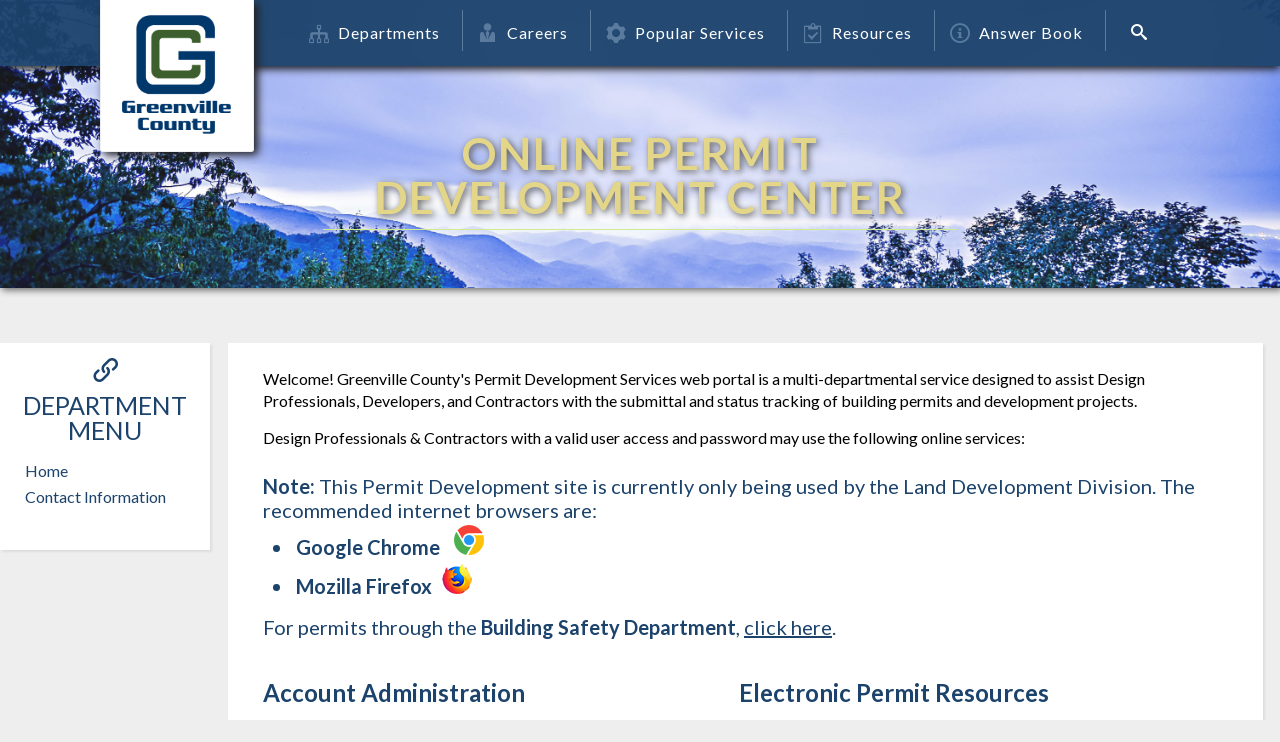

--- FILE ---
content_type: text/html; charset=utf-8
request_url: https://www.greenvillecounty.org/Permitting/Default.aspx
body_size: 12912
content:


<!DOCTYPE html>
<html xmlns="http://www.w3.org/1999/xhtml">
<head>
    <title>County of Greenville, SC</title>
    <meta http-equiv="X-UA-Compatible" content="IE=EDGE" />
    <!-- Chrome, Firefox OS, Opera and Vivaldi -->
    <meta name="theme-color" content="#1C436C" />
    <!-- Windows Phone -->
    <meta name="msapplication-navbutton-color" content="#1C436C" />
    <!-- iOS Safari -->
    <meta name="apple-mobile-web-app-status-bar-style" content="#1C436C" />
    <meta name="viewport" content="width=device-width, initial-scale=1, maximum-scale=1" />
    <link rel="shortcut icon" href="//www.greenvillecounty.org/favicon.ico" type="image/x-icon" />
    <link href="/css/jquery.bxslider.css" rel="stylesheet" />
    <link href="/css/IconFont.css" rel="stylesheet" />
    <link rel="stylesheet" href="//ajax.googleapis.com/ajax/libs/jqueryui/1.11.4/themes/smoothness/jquery-ui.css">
    <link href="/css/style.css?v=1.06" rel="stylesheet" />
    <link href="/css/MediaQueries.css" rel="stylesheet" />
    <link href='//fonts.googleapis.com/css?family=Lato:200,300,400,700' rel='stylesheet' type='text/css'>
    <script src="//ajax.googleapis.com/ajax/libs/jquery/1.12.2/jquery.min.js"></script>
    <script src="//ajax.googleapis.com/ajax/libs/jqueryui/1.11.4/jquery-ui.min.js"></script>
    <script src="/js/MenuNavigation.js?v=1.06"></script>
    <!--[if lte IE 8]><link href="/css/IE8andlower.css" rel="stylesheet" /><![endif]-->

</head>
<body>
     <!--START SITE WARNING SECTION-->
    <style type="text/css">
        .siteWarningText div
        {
            padding: 7px 20px 15px;
            font-size: 20px;
        }
    </style>
    
  <!-- <div class="siteWarningDiv">
        <span class="icon-warning siteWarningIcon"></span>
        <span class="siteWarningText">
            Due to inclement weather, Greenville County offices will open at 10:00am on Tuesday, January 27. 
        </span>
        <a class="closeSiteWarning"><span class="icon-cross"></span></a>
    </div> -->

    <!--END SITE WARNING SECTION-->

    <div class="headerOverlay"></div>
    <div id="top" class="content">
        <div class="header">
            <div class="headerTop">
                <a class="headerImgLink" href="/" title="www.GreenvilleCounty.org">
                    <div class="headerImgContainer">
                        <img class="headerImg" src="/img/logo.gif" alt="Greenville County"/>
                    </div>
                </a>
                <div class="mobileHeader">
                    <a class="mobileMenuBtn">
                        <span class="icon-menu"></span>
                    </a>
                    <a class="mobileHeaderLink" href="/" title="www.GreenvilleCounty.org">
                        <span>GreenvilleCounty.</span>org
                    </a>
                    <img src="/img/GCHome.png" alt="Home"/>
                    <a class="mobileSearchBtn" title="Search GreenvilleCounty.org" onclick="SearchDialog();">
                        <span class="icon-search" style="font-size: 20px;"></span>
                    </a>
                </div>
                <a href="/" title="www.GreenvilleCounty.org" class="mobileHide hLink"></a>
                <nav class="mainMenu">
                    <div class="mobileOnly closeMenuBtn"><span class="icon-cross"></span></div>
                    <ul>
                        <li class="mobileOnly">
                            <div class="mLink"><a href="/"><span class="mImg icon-home2"></span>Home</a></div>
                        </li>
                        <li class="mDepartments">
                            <div class="mLink"><a href="/Departments.aspx"><span class="mImg icon-tree"></span>Departments</a></div>
                            <div class="subMenuContainer">
                                <div class="arrow-up"></div>
                                <div class="menuDepartments">
                                    <div class="subMenuColumn fourCol">
                                        <div class="subMenuTitle sm2">
                                            A
                                        </div>
                                        <ul class="subMenuBody">
                                            <li><a href="/AirQuality">Air Quality</a></li>
                                            <li><a target="_blank" href="http://www.phoenixcenter.org">Alcohol and Drug Abuse Commission</a></li>
                                            <li><a href="/ACS">Animal Care</a></li>
                                            <li><a href="/ACS/AnimalControl.aspx">Animal Control</a></li>
                                            <li>
                                                <div class="moreMenu">
                                                    <ul>
                                                        <li><a href="/HowDoI.aspx">Answer Book</a></li>
                                                        <li><a href="/Auditor/">Auditor</a></li>
                                                    </ul>
                                                </div>
                                            </li>
                                            <li><a class="showMoreMenu">. . .</a></li>
                                        </ul>
                                        <div class="subMenuTitle sm2">
                                            B
                                        </div>
                                        <ul class="subMenuBody">
                                            <li><a href="/AnswerBook/BirthCertificates.aspx">Birth Certificates</a></li>
                                            <li><a href="/ManagementAndBudget/">Budget</a></li>
                                            <li><a href="/BuildingSafety/Default.aspx">Building Safety</a></li>
                                        </ul>
                                        <div class="subMenuTitle sm2">
                                            C
                                        </div>
                                        <ul class="subMenuBody">
                                            <li><a href="/Solicitor/" target="_blank">Circuit Solicitor's Office</a></li>
                                            <li><a href="/ClerkOfCourt/">Clerk of Court</a></li>
                                            <li><a href="/CodeCompliance/Default.aspx">Code Compliance</a></li>
                                            <li><a href="/Coroner/">Coroner's Office</a></li>
                                            <li><a href="/Administrator/">County Administrator</a></li>
                                            <li>
                                                <div class="moreMenu">
                                                    <ul>
                                                        <li><a href="/Attorney">County Attorney</a></li>
                                                        <li><a href="/Council">County Council</a></li>
                                                        <ul>
                                                        <li><a href="https://www.youtube.com/playlist?list=FLYlPnJyAWABPl8ta66kHBGw" target="_blank">County Council Meeting Video Archive</a></li>
                                                        </ul>
                                                        <li><a href="http://www.greenvilleheritage.com/" target="_blank">Credit Union</a></li>
                                                        <li><a href="http://www.gcso.org" target="_blank">Crimestoppers</a></li>
                                                    </ul>
                                                </div>
                                            </li>
                                            <li><a class="showMoreMenu">. . .</a></li>
                                        </ul>
                                        <div class="subMenuTitle sm2">
                                            D
                                        </div>
                                        <ul class="subMenuBody">
                                            <li><a href="/AnswerBook/death.aspx">Death Certificates</a></li>
                                            <li><a href="/rod/">Deeds and Mortgages</a></li>
                                            <li><a href="/PublicSafety">Department of Public Safety</a></li>
                                            <li><a href="https://dss.sc.gov/contact-dss/upstate-region/greenville/" target="_blank">Department of Social Services</a></li>
                                            <li><a href="/DetentionCenter">Detention Center</a></li>
                                            <!--<li><a href="#">Juvenile Detention Facility</a></li>-->
                                        </ul>
                                    </div>

                                    <div class="subMenuColumn fourCol">

                                        <div class="subMenuTitle sm2">
                                            E
                                        </div>
                                        <ul class="subMenuBody">
                                            <li><a href="/VoterRegistration/">Election Commission</a></li>
                                            <li><a href="http://www.gceoc.com/" target="_blank">Emergency Management</a></li>
                                            <li><a href="//selfservice.greenvillecounty.org/MSS/employmentopportunities/" target="_blank">Employment</a></li>
                                            <li><a href="/EmergencyMedicalServices/">Emergency Medical Services</a></li>
                                            <li><a href="/PublicWorks/Eng.aspx">Engineering</a></li>
                                        </ul>

                                        <div class="subMenuTitle sm2">
                                            F
                                        </div>
                                        <ul class="subMenuBody">
                                            <li><a href="/FamilyCourt/">Family Court</a></li>
                                            <li><a href="/FinanceDivision/">Financial Operations</a></li>
                                            <li><a href="/FleetManagement/">Fleet Management</a></li>
                                            <li><a href="/FloodplainAdministration/">Floodplain Management</a></li>
                                            <li><a href="/ForensicDivision/">Forensic Division</a></li>
                                        </ul>
                                        <div class="subMenuTitle sm2">
                                            G
                                        </div>
                                        <ul class="subMenuBody">
                                            <li><a href="/GeneralServices/">General Services</a></li>
                                            <li><a href="http://www.greenvilleeconomicdevelopment.com" target="_blank">GADC</a></li>
                                            <li><a href="http://www.greenvillewib.com/" target="_blank">Greenville County One-Stop System</a></li>
                                            <li><a href="//greenvillerec.com/" target="_blank">Greenville Recreation</a></li>
                                            <li><a href="http://www.ridegreenlink.com/" target="_blank">Greenlink</a></li>
                                        </ul>
                                        <div class="subMenuTitle sm2">
                                            H
                                        </div>
                                        <ul class="subMenuBody">
                                            <li><a href="https://dph.sc.gov/" target="_blank">Health Department</a></li>
                                            <li><a href="/HistoricPreservation/">Historic Preservation</a></li>
                                            <li><a href="/apps/historicalmaps/">Historical Maps</a></li>
                                            <li><a href="/HistoricalRecords/default.aspx">Historical Records</a></li>
                                            <li><a href="/HumanRelations/">Human Relations</a></li>
                                            <li><a href="/HumanResources/">Human Resources</a></li>
                                        </ul>
                                    </div>
                                    <div class="subMenuColumn fourCol">
                                        <div class="subMenuTitle sm2">
                                            I
                                        </div>
                                        <ul class="subMenuBody">
                                            <li><a style="cursor: help;" title="864.467.8527">Indigent Defense</a></li>
                                            <li><a href="/InformationTechnology/">Information Technology</a></li>
                                        </ul>
                                        <div class="subMenuTitle sm2">
                                            J
                                        </div>
                                        <ul class="subMenuBody">
                                            <li><a href="/HumanResources/Jobs.aspx">Jobs</a></li>
                                        </ul>

                                        <div class="subMenuTitle sm2">
                                            L
                                        </div>
                                        <ul class="subMenuBody">
                                            <li><a href="/SolidWaste/">Landfill</a></li>
                                            <li><a href="/LandDevelopment/">Land Development</a></li>
                                            <li><a href="/legdel/">Legislative Delegation</a></li>
                                            <li><a href="//www.greenvillelibrary.org" target="_blank">Library</a></li>
                                            <li><a href="/LitterPrevention/">Litter Prevention</a></li>

                                        </ul>
                                        <div class="subMenuTitle sm2">
                                            M
                                        </div>
                                        <ul class="subMenuBody">
                                            <li><a href="/MagistrateCourts/">Magistrate Courts</a></li>
                                            <li><a href="/ManagementAndBudget/">Management and Budget</a></li>
                                            <li><a href="/Probate/MarriageLicense.aspx">Marriage Licenses</a></li>
                                            <li><a href="/MasterinEquity/">Master in Equity</a></li>
                                        </ul>

                                        <div class="subMenuTitle sm2">
                                            O
                                        </div>
                                        <ul class="subMenuBody">
                                            <li><a href="http://www.greenvillecounty.org/scjd/onlinepayments/" target="_blank">Online payments Greenville</a></li>
                                            <li><a href="http://publicindex.sccourts.org/pickens/onlinepayments" target="_blank">Online payments Pickens</a></li>
                                        </ul>

                                        <div class="subMenuTitle sm2">
                                            P
                                        </div>
                                        <ul class="subMenuBody">
                                            <li><a href="http://greenvillerec.com/" target="_blank">Parks, Recreation, and Tourism</a></li>                                            
                                            <li><a href="/TaxCollector/OnlineTax.aspx">Pay your property taxes online</a></li>
                                            <li><a href="/HumanResources/">Personnel</a></li>
                                            <li>
                                                <div class="moreMenu">
                                                    <ul>
                                                        <li><a target="_blank" href="http://www.phoenixcenter.org">Phoenix Center</a></li>
                                                        <li><a href="/Planning/Default.aspx">Planning</a></li>
                                                        <li><a href="/popularservices.aspx">Popular Services</a></li>
                                                        <li><a href="/Probate/">Probate Court</a></li>
                                                        <li><a href="http://www.dppps.sc.gov/" target="_blank">Probation and Parole</a></li>
                                                        <li><a href="/Procurement/">Procurement Services</a></li>
                                                        <li><a href="/PublicBuildings/">Property Management</a></li>
                                                        <li><a href="http://www.greenvilledefender.com/" target="_blank">Public Defender's Office</a></li>
                                                        <li><a href="https://www2.greenvillecounty.org/scjd/publicindex/">Public Index</a></li>
                                                        <li><a href="/PublicSafety/">Public Safety</a></li>
                                                        <li><a href="/PublicWorks/default.aspx">Public Works</a></li>
                                                        

                                                    </ul>
                                                </div>
                                            </li>
                                            <li><a class="showMoreMenu pSmm">. . .</a></li>
                                        </ul>
                                        <div class="subMenuTitle sm2">
                                            Q
                                        </div>
                                        <ul class="subMenuBody">
                                            <li><a href="/HowDoI.aspx">Questions & Answers</a></li>
                                        </ul>

                                    </div>
                                    <div class="subMenuColumn fourCol">
                                        <div class="subMenuTitle sm2">
                                            R
                                        </div>
                                        <ul class="subMenuBody">
                                            <li><a href="/RealProperty/">Real Property Services</a></li>
                                            <li><a href="/PublicRecords/">Records - Dept. of Public Safety</a></li>
                                            <li><a href="/solidWaste/">Recycling</a></li>
                                            <li><a href="//greenvillerec.com/" target="_blank">Recreation</a></li>
                                            <li>
                                                <div class="moreMenu">
                                                    <ul>
                                                        <li><a href="http://www.gcra-sc.org/" target="_blank">Redevelopment Authority</a></li>
                                                        <li><a href="/ROD/">Register of Deeds</a></li>
                                                        <li><a href="/VoterRegistration/">Registration and Elections</a></li>
                                                        <li><a href="/PublicWorks/Eng.aspx">Roads and Bridges</a></li>
                                                    </ul>
                                                </div>
                                            </li>
                                            <li><a class="showMoreMenu">. . .</a></li>
                                        </ul>

                                        <div class="subMenuTitle sm2">
                                            S
                                        </div>
                                        <ul class="subMenuBody">
                                            <li><a href="http://www.greenville.k12.sc.us/" target="_blank">School District</a></li>
                                            <li><a href="http://www.gcso.org" target="_blank">Sheriff's Office</a></li>
                                            <li><a href="/SoilandWater/">Soil and Water</a></li>
                                            <li><a href="/Solicitor/" target="_blank">Solicitor's Office</a></li>

                                            <li>
                                                <div class="moreMenu">
                                                    <ul>
                                                        <li><a href="/solidWaste/">Solid Waste</a></li>
                                                        <li><a href="/LandDevelopment/SubdivisionAdministration.aspx">Subdivision Administration</a></li>
                                                    </ul>
                                                </div>
                                            </li>
                                            <li><a class="showMoreMenu">. . .</a></li>
                                        </ul>
                                        <div class="subMenuTitle sm2">
                                            T
                                        </div>
                                        <ul class="subMenuBody">
                                            <li><a href="/TaxCollector/">Tax Collector</a></li>
                                            <li><a href="/Treasurer/">Treasurer</a></li>
                                        </ul>
                                        <div class="subMenuTitle sm2">
                                            V
                                        </div>
                                        <ul class="subMenuBody">
                                            <li><a href="/VeteranAffairs/">Veteran Affairs</a></li>
                                            <li><a href="/VoterRegistration/">Voter Registration</a></li>
                                        </ul>
                                        <div class="subMenuTitle sm2">
                                            W
                                        </div>
                                        <ul class="subMenuBody">
                                            <li><a href="http://www.gcso.org" target="_blank">Warrants</a></li>
                                            <li><a href="/Probate/Estate.aspx">Wills, Probate Court</a></li>
                                            <li><a href="https://greenvillewib.com/" target="_blank">Workforce Development</a></li>
                                        </ul>
                                        <div class="subMenuTitle sm2">
                                            Z
                                        </div>
                                        <ul class="subMenuBody">
                                            <li><a href="/Zoning/Default.aspx">Zoning Administration</a></li>
                                        </ul>
                                    </div>
                                </div>
                            </div>
                        </li>
                        <li class="mCareers">
                            <div class="mLink"><a href="/HumanResources/Jobs.aspx"><span class="mImg icon-user-tie"></span>Careers</a></div>
                            <div class="subMenuContainer" style="background-color: rgba(255,255,255,0.0) !important; box-shadow: none !important;">
                                <div class="arrow-up"></div>
                                <!--<div class="menuCareers">-->
                                    <!--<div style="padding: 20px; text-align: left;">Greenville County is an Equal Opportunity Employer. We adhere to a policy of making employment decisions without regard to race, color, religion, sex, national origin, citizenship, disability or age. We assure you, the applicant, that your opportunity for employment depends solely on your qualifications.</div>-->
                                    <!--                                    <div class="subMenuColumn fourCol" style="border-right: 0;">
                                        <a href="https://selfservice.greenvillecounty.org/MSS/employmentopportunities/" target="_blank">
                                            <span class="icon-home"></span>
                                            <b>Home</b>
                                        </a>
                                    </div>
                                    <div class="subMenuColumn fourCol" style="border-right: 0;">
                                        <a href="https://selfservice.greenvillecounty.org/MSS/employmentopportunities/" target="_blank">
                                            <span class="icon-search"></span>
                                            <b>Search Jobs</b>
                                        </a>
                                    </div>-->


                                    <!--<div class="subMenuColumn fourCol" style="border-right: 0;">
                                        <a href="/HumanResources/Jobs.aspx">
                                            <span class="icon-user-plus" style="margin-right: -15px;"></span>
                                            <b>Careers Home</b>
                                        </a>
                                    </div>-->


                                    <!--<div class="subMenuColumn fourCol" style="border-right: 0;">
                                        <a href="https://selfservice.greenvillecounty.org/MSS/employmentopportunities/" target="_blank">
                                            <span class="icon-list"></span>
                                            <b>View Open Jobs</b>
                                        </a>
                                    </div>-->
                                    <!--<div class="subMenuColumn fourCol" style="border-right: 0;">
                                        <a href="https://selfservice.greenvillecounty.org/MSS/ApplicantLogin.aspx" target="_blank">
                                            <span class="icon-lock" style="margin-right: -15px;"></span>
                                            <b>Login</b>
                                        </a>
                                    </div>-->
                                <!--</div>-->
                            </div>

                        </li>
                        <li class="mPopServices">
                            <div class="mLink"><a href="/PopularServices.aspx"><span class="mImg icon-cog"></span>Popular Services</a></div>
                            <div class="subMenuContainer">
                                <div class="arrow-up"></div>
                                <div class="menuPopServices">
                                    <div class="subMenuColumn threeCol">
    <div class="subMenuTitle">
        <a href="/AccommodationsTax.aspx" style="padding-left: 0;" target="_blank">Accommodations Tax Funding</a>
    </div>
    <div class="subMenuTitle">
        <span class="mDropDown">+</span>Assistance Request
    </div>
     <ul class="subMenuBody">
        <li><a href="/ADA.aspx">ADA</a>
        </li>
        <li><a href="//www.greenvillecounty.org/Service_Survey/ServiceSurvey.asp">Customer Service Survey</a>
        </li>
        <li><a href="//www.greenvillecounty.org/apps/servicerequest/Request.aspx">Service Request Citizen</a>
        </li>
    </ul>
    <div class="subMenuTitle">
        <span class="mDropDown">+</span>Chamber of Commerce
    </div>
    <ul class="subMenuBody">
        <li><a href="http://www.fountaininnchamber.org/" target="_blank">Fountain Inn</a>
        </li>
        <li><a href="http://www.greenvillechamber.org/" target="_blank">Greenville</a>
        </li>
        <li><a href="http://www.greerchamber.com/" target="_blank">Greer</a>
        </li>
        <li><a href="http://www.mauldinchamber.org/" target="_blank">Mauldin</a></li>
        <li><a href="http://www.simpsonvillechamber.com/" target="_blank">Simpsonville</a></li>
    </ul>
    <div class="subMenuTitle">
        <span class="mDropDown">+</span>Code Enforcement
    </div>
    <ul class="subMenuBody">
        <li><a href="/disclaimer/PublicRecords.aspx?DirURL=Permits">Permits Report</a>
        </li>
        </li>
    </ul>
    <div class="subMenuTitle">
        <span class="mDropDown">+</span>Community Programs
    </div>
    <ul class="subMenuBody">
        <li><a href="/HowDoI.aspx">Answer Book</a>
        </li>
        <li><a href="http://www.gcra-sc.org/" target="_blank">Redevelopment Authority</a>
        </li>
    </ul>
    <div class="subMenuTitle">
        <span class="mDropDown">+</span>County Council
    </div>
    <ul class="subMenuBody">
        <li><a href="/Council/BoardsComm.aspx">Boards & Commissions</a>
        </li>
        <li><a href="/apps/calendargc/" target="_blank">Calendar of Events</a>
        </li>
        <li><a href="/Council">County Council</a>
        </li>
        <li><a href="http://www.greenvillecounty.org/apps/DirectoryListings/countycouncilagendas/">Council Agendas</a></li>
        <li><a href="/OrdinancesMinutes.aspx">County Ordinances & Council Minutes</a></li>
    </ul>
    <div class="subMenuTitle">
        <a href="http://www.greenvilleeconomicdevelopment.com/" target="_blank" style="padding-left: 0;">Economic Development</a>
    </div>
</div>
<div class="subMenuColumn threeCol">

    <div class="subMenuTitle">
        <span class="mDropDown">+</span>Financial Information
    </div>
    <ul class="subMenuBody">
        <li><a href="/FinanceDivision/">Annual Comprehensive Financial Report (ACFR)</a>
        </li>
        <li><a href="//www.greenvillecounty.org/apps/transparency/">Financial Online Accountability</a>
        </li>
        <li><a href="/ManagementAndBudget/">Operating and Capital Budget</a>
        </li>
    </ul>
    <div class="subMenuTitle">
       <!-- <a href="http://greenvillecounty.org/pdf/FOIAfees.pdf" style="padding-left: 0;" target="_blank">FOIA Fees</a>-->
         <a href="/foia.aspx" style="padding-left: 0;" target="_blank">Freedom of Information Act (FOIA)</a>

    </div>
    <div class="subMenuTitle">
        <a href="/ApplicationsForms.aspx" style="padding-left: 0;">Forms and Applications</a>
    </div>
    <div class="subMenuTitle">
        <a href="https://www.gcgis.org/" target="_blank" style="padding-left: 0;">GIS Online Mapping</a>
    </div>
    <div class="subMenuTitle">
        <span class="mDropDown">+</span>Judicial
    </div>
    <ul class="subMenuBody">
        <li><a href="/ClerkOfCourt">Clerk of Court</a>
        </li>
        <li><a href="https://www2.greenvillecounty.org/scjd/publicindex/" target="_blank">Court Records Search</a>
        </li>
        <li><a href="/SCJD/courtrosters/disclaimer.aspx">Master in Equity Sales Roster</a>
        </li>
        <li><a href="http://www.greenvillecounty.org/appsaS400/bonds/" target="_blank">Greenville County Bondsmen</a></li>
        <li><a href="//www.greenvillecounty.org/scjd/onlinepayments/" target="_blank">Online Payments - Greenville</a></li>
        <li><a href="http://publicindex.sccourts.org/pickens/onlinepayments/" target="_blank">Online Payments - Pickens</a></li>
        <li><a href="/Probate">Probate Court</a></li>
        <li><a href="/disclaimer/PublicRecords.aspx?DirURL=MLSearch">Marriage License Search</a></li>
        <li><a href="/Solicitor">Solicitor's Office</a></li>
    </ul>
    <div class="subMenuTitle">
        <a href="/Permitting" style="padding-left: 0;">Permitting</a>
    </div>
    <div class="subMenuTitle">
        <span class="mDropDown">+</span><a href="/Procurement/" style="padding-left: 0;">Procurement Services</a>
    </div>
    <ul class="subMenuBody">
        <li><a href="/Procurement/surplus.aspx">County Surplus Property</a></li>
        <li><a href="https://procurement.opengov.com/signup" target="_blank">Online Procurement Portal</a></li>
        <li><a href="//www.greenvillecounty.org/apps/Procurement/OutsideAgencySolicitations.aspx">Outside Agency Solicitations</a></li>
        <li><a href="//www.greenvillecounty.org/apps/Procurement/ProcurementSolicitations.aspx">Procurement Notices</a></li>
        <li><a href="https://selfservice.greenvillecounty.org/vss/" target="_blank">Vendor Registration and Self Service</a></li>
    </ul>
</div>
<div class="subMenuColumn threeCol">
    <div class="subMenuTitle">
        <span class="mDropDown">+</span>Public Safety
    </div>
    <ul class="subMenuBody">
        <li><a href="/DetentionCenter">Detention Center</a>
        </li>
        <li><a href="/disclaimer/InmateSearch.aspx">Incarcerated Inmates</a>
        </li>
        <li><a href="http://www.gceoc.com/" target="_blank">Emergency Management</a>
        </li>
        <li><a href="/EmergencyMedicalServices">EMS</a></li>
        <li><a href="/PublicRecords">Public Records</a></li>
        <li><a href="http://www.gcso.org/" target="_blank">Sheriff's Office</a></li>
    </ul>
    <div class="subMenuTitle">
        <span class="mDropDown">+</span>Real Estate
    </div>
    <ul class="subMenuBody">
        <li><a href="https://mie.greenvillejournal.com/" target="_blank">The Greenville Journal Foreclosure Sales</a>
        </li>
        <li><a href="/disclaimer/PublicRecords.aspx?DirURL=MobileHomes">Mobile Home Search</a>
        </li>
        <li><a href="/disclaimer/PublicRecords.aspx?DirURL=RealProperty">Real Estate Property Search</a>
        </li>
        <li><a href="/rod/searchrecords.aspx">Register of Deeds Search</a></li>
        <li><a href="//www.greenvillecounty.org/appsAS400/Taxsale/">Tax Sale and Date</a></li>
        <li><a href="/disclaimer/PublicRecords.aspx?DirURL=Zoning">Zoning Search</a></li>
    </ul>
    <div class="subMenuTitle">
        <a href="https://greenvillerec.com/" target="_blank" style="padding-left: 0;">Recreation</a>
    </div>
    <div class="subMenuTitle">
        <span class="mDropDown">+</span>Tax Records and Payments
    </div>
    <ul class="subMenuBody">
        <li><a href="/TaxCollector/OnlineTax.aspx">Pay your property taxes online</a>
        </li>
        <li><a href="/disclaimer/PublicRecords.aspx?DirURL=TaxQuery">Property Tax Search</a>
        </li>
    </ul>
    <div class="subMenuTitle">
        <a href="https://www.greenvillecounty.org/apps/unclaimedchecks" style="padding-left: 0;">Unclaimed Checks</a>
    </div>
    <div class="subMenuTitle">
        <a href="https://www.greenvillecounty.org/apps/VideoArchive/" style="padding-left: 0;">Video Archives</a>
    </div>

</div>

                                </div>
                            </div>
                        </li>
                        <li class="mResources">
                            <div class="mLink"><a href="/Resources.aspx"><span class="mImg icon-clipboard"></span>Resources</a></div>
                            <div class="subMenuContainer">
                                <div class="arrow-up"></div>
                                <div class="menuResources">
                                                                        <div class="subMenuColumn threeCol">
                                        <div class="subMenuTitle">
                                            <span class="mDropDown">+</span>Federal Government
                                        </div>
                                        <ul class="subMenuBody">
                                            <li><a target="_blank" href="https://www.irs.gov">Internal Revenue Service (IRS)</a></li>
                                            <li><a target="_blank" href="https://www.census.gov">U.S. Census Bureau</a></li>
                                            <li><a target="_blank" href="https://www.usa.gov/">U.S. Government's Official Web Portal</a></li>
                                            <li><a target="_blank" href="https://www.house.gov/">U.S. House of Representatives</a></li>
                                            <li><a target="_blank" href="https://www.usps.com/">U.S. Postal Service</a></li>
                                            <li><a target="_blank" href="https://www.senate.gov/">U.S. Senate</a></li>
                                            <li><a target="_blank" href="https://www.whitehouse.gov/#page">Whitehouse</a></li>
                                        </ul>
                                        <div class="subMenuTitle">
                                            <span class="mDropDown">+</span>State of South Carolina Government
                                        </div>
                                        <ul class="subMenuBody">
                                            <li><a target="_blank" href="http://www.scstatehouse.gov/">South Carolina Legislature</a></li>
                                            <li><a target="_blank" href="http://sc.gov">South Carolina Government&nbsp;On-Line</a></li>
                                            <li><a target="_blank" href="http://www.governor.sc.gov/">South Carolina Governor's Office</a></li>
                                            <li><a target="_blank" href="https://www.scdps.sc.gov/">South Carolina Department of Public Safety</a></li>
                                            <li><a target="_blank" href="http://www.discoversouthcarolina.com/">South Carolina Parks and Tourism</a></li>
                                            <li><a target="_blank" href="http://www.communitynotification.com/cap_main.php?office=54575">South Carolina Sex Offenders</a></li>
                                        </ul>
                                    </div>
                                    <div class="subMenuColumn threeCol">
                                        <div class="subMenuTitle">
                                            <span class="mDropDown">+</span>South Carolina Counties
                                        </div>
                                        <ul class="subMenuBody">
                                            <li><a target="_blank" href="http://www.sccounties.org">South Carolina Association of Counties</a></li>
                                            <li><a target="_blank" href="https://www.andersoncountysc.org/">Anderson County</a></li>
                                            <li><a target="_blank" href="http://www.co.pickens.sc.us/">Pickens County</a></li>
                                            <li><a target="_blank" href="http://www.spartanburgcounty.org">Spartanburg County</a></li>
                                        </ul>
                                        <div class="subMenuTitle">
                                            <span class="mDropDown">+</span>Public and Higher Education
                                        </div>
                                        <ul class="subMenuBody">
                                            <li><a target="_blank" href="https://www.greenville.k12.sc.us">Greenville County School Board</a></li>
                                        </ul>
                                        <div class="subMenuTitle">
                                            <span class="mDropDown">+</span>Greenville County Municipalities
                                        </div>
                                        <ul class="subMenuBody">
                                            <li><a target="_blank" href="https://www.fountaininn.org">The City of Fountain Inn</a></li>
                                            <li><a target="_blank" href="http://www.greenvillesc.gov/">The City of Greenville</a></li>
                                            <li><a target="_blank" href="http://www.cityofgreer.org">The City of Greer</a></li>
                                            <li><a target="_blank" href="http://www.cityofmauldin.org">The City of Mauldin</a></li>
                                            <li><a target="_blank" href="http://www.simpsonville.com">The City of Simpsonville</a></li>
                                            <li><a target="_blank" href="http://travelersrestsc.com">The City of Travelers Rest</a></li>

                                        </ul>
                                    </div>
                                    <div class="subMenuColumn threeCol">
                                        <div class="subMenuTitle">
                                            <span class="mDropDown">+</span>Local Links of Interest
                                        </div>
                                        <ul class="subMenuBody">

                                            <li><a target="_blank" href="http://bonsecoursarena.com/">Bon Secours Wellness Arena</a></li>
                                            <li><a target="_blank" href="https://ggsc.gov/">Greater Greenville Sanitation</a></li>
                                            <li><a target="_blank" href="http://www.greenvilleeconomicdevelopment.com/">Greenville Area Development Corporation</a></li>
                                            <li><a target="_blank" href="https://www.greenvillelibrary.org">Greenville County Library</a></li>
                                            <li><a target="_blank" href="http://www.greenvillemuseum.org/">Greenville County Museum of Art</a></li>
                                            <li><a target="_blank" href="http://www.greenvillerec.com">Greenville County Recreation</a></li>
                                            <li><a target="_blank" href="http://www.gcso.org">Greenville County Sheriff's Office</a></li>
                                            <li><a target="_blank" href="http://www.greenvilleheritage.com">Greenville Heritage Federal Credit Union</a></li>
                                            <li><a target="_blank" href="http://www.greenvilleonline.com">Greenville Online</a></li>
                                            <li><a target="_blank" href="https://www.greenvillewater.com/">Greenville Water</a></li>
                                            <li><a target="_blank" href="https://www.rewaonline.org/">Renewable Water Resources (ReWa)</a></li>
                                            <li><a target="_blank" href="https://www.ropermountain.org">Roper Mountain Science Center</a></li>
                                            <li><a target="_blank" href="http://www.peacecenter.org/">The Peace Center</a></li>
                                            <li><a target="_blank" href="https://www.visitgreenvillesc.com/">Visit Greenville</a></li>
                                        </ul>
                                    </div>
                                </div>
                            </div>
                        </li>
                        <li class="mHowDoI">
                            <div class="mLink"><a href="/HowDoI.aspx"><span class="mImg icon-info"></span>Answer Book</a></div>
                            <div class="subMenuContainer">
                                <div class="arrow-up"></div>
                                <div class="menuHowDoI">
                                    <div class="subMenuColumn fourCol">
                                        <div class="subMenuTitle sm2">
                                            A
                                        </div>
                                        <ul class="subMenuBody">
                                            <li><a href="/AnswerBook/AbandonedVehicles.aspx">Abandoned Vehicles</a></li>
                                            <li><a href="/AnswerBook/addresses.aspx">Addresses</a></li>
                                            <li><a href="/AnswerBook/animals.aspx">Animals</a></li>
                                            <li><a href="/AnswerBook/annulments.aspx">Annulments</a></li>
                                            <li>
                                                <div class="moreMenu">
                                                    <ul>
                                                        <li><a href="/HumanResources/EmploymentForms.aspx">Applications for Employment</a></li>
                                                        <li><a href="/RealProp/Assessments.aspx">Assessments</a></li>
                                                    </ul>
                                                </div>
                                            </li>
                                            <li><a class="showMoreMenu">. . .</a></li>
                                        </ul>
                                        <div class="subMenuTitle sm2">
                                            B
                                        </div>
                                        <ul class="subMenuBody">
                                            <li><a href="/AnswerBook/BirthCertificates.aspx">Birth Certificates</a></li>
                                            <li><a href="/AnswerBook/BoardsCommissions.aspx">Boards and Commissions</a></li>
                                            <li><a href="/AnswerBook/Bridges.aspx">Bridges</a></li>
                                            <li><a href="/AnswerBook/Browser.aspx">Browser Information</a></li>
                                            <li>
                                                <div class="moreMenu">
                                                    <ul>
                                                        <li><a href="/ManagementandBudget/">Budget Information</a></li>
                                                        <li><a href="/AnswerBook/BuildingRequirements.aspx">Building Requirements</a></li>

                                                        <li><a href="/AnswerBook/BurningReg.aspx">Burning Regulations</a></li>
                                                        <li><a href="/AnswerBook/BusinessHours.aspx">Business Hours</a></li>
                                                        <li><a href="/AnswerBook/Licenses.aspx">Business Licenses</a></li>
                                                    </ul>
                                                </div>
                                            </li>
                                            <li><a class="showMoreMenu">. . .</a></li>
                                        </ul>
                                        <div class="subMenuTitle sm2">
                                            C
                                        </div>
                                        <ul class="subMenuBody">
                                            <li><a href="/AnswerBook/CPR.aspx">Cardio-Pulmonary Resuscitation (CPR)</a></li>
                                            <li><a href="/AnswerBook/census.aspx">Census Data</a></li>
                                            <li><a href="/FamilyCourt/ChildSupport.aspx">Child Support</a></li>
                                            <li><a href="/AnswerBook/Codes.aspx">County Code and Ordinances</a></li>
                                            <li>
                                                <div class="moreMenu">
                                                    <ul>
                                                        <li><a href="/AnswerBook/CountyCouncilFAQ.aspx">County Council</a></li>
                                                        <li><a href="/AnswerBook/Construction.aspx">Construction</a></li>

                                                        <li><a href="/AnswerBook/CoRecords.aspx">Copies of County Records</a></li>
                                                        <li><a href="/AnswerBook/curbing.aspx">Curbing</a></li>
                                                    </ul>
                                                </div>
                                            </li>
                                            <li><a class="showMoreMenu">. . .</a></li>
                                        </ul>
                                        <div class="subMenuTitle sm2">
                                            D
                                        </div>
                                        <ul class="subMenuBody">
                                            <li><a href="/AnswerBook/death.aspx">Death</a></li>
                                            <li><a href="/AnswerBook/DeterioratedProperty.aspx">Deteriorated Property</a></li>
                                            <li><a href="/RealProp/dimensions.aspx">Dimensions</a></li>
                                            <li><a href="/AnswerBook/discrimination.aspx">Discrimination</a></li>
                                            <li><a href="/AnswerBook/divorce.aspx">Divorce</a></li>
                                            <li><a href="/AnswerBook/driveway.aspx">Driveways</a></li>
                                        </ul>
                                    </div>
                                    <div class="subMenuColumn fourCol">
                                        <div class="subMenuTitle sm2">
                                            E
                                        </div>
                                        <ul class="subMenuBody">
                                            <li><a href="/AnswerBook/electricity.aspx">Electricity</a></li>
                                            <li><a href="//selfservice.greenvillecounty.org/MSS/employmentopportunities/" target="_blank">Employment Opportunities</a></li>
                                            <li><a href="/HumanResources/EmploymentVerification.aspx">Employment Verification</a></li>
                                            <li><a href="/AnswerBook/EstateFAQ.aspx">Estates</a></li>
                                        </ul>
                                        <div class="subMenuTitle sm2">
                                            F
                                        </div>
                                        <ul class="subMenuBody">
                                            <li><a href="/AnswerBook/fire.aspx">Fire</a></li>
                                            <li><a href="/AnswerBook/FOI.aspx">Freedom of Information Request</a></li>
                                            <li><a href="https://mie.greenvillejournal.com/" target="_blank">Foreclosure Sales</a></li>
                                        </ul>
                                        <div class="subMenuTitle sm2">
                                            H
                                        </div>
                                        <ul class="subMenuBody">
                                            <li><a href="/AnswerBook/handicap.aspx">Handicap</a></li>
                                            <li><a href="/AnswerBook/HearingImpaired.aspx">Hearing Impaired Communications</a></li>
                                            <li><a href="/HumanResources/HiringProcedure.aspx">Hiring</a></li>
                                            <li><a href="/AnswerBook/Housing.aspx">Housing</a></li>
                                        </ul>
                                        <div class="subMenuTitle sm2">
                                            I
                                        </div>
                                        <ul class="subMenuBody">
                                            <li><a href="/AnswerBook/Immunization.aspx">Immunizations</a></li>
                                            <li><a href="/CodesEnforcement/Inspection.aspx">Inspections</a></li>
                                            <li><a href="/AnswerBook/InsuranceClaims.aspx">Insurance Claims Against The County</a></li>
                                        </ul>

                                    </div>
                                    <div class="subMenuColumn fourCol">
                                        <div class="subMenuTitle sm2">
                                            L
                                        </div>
                                        <ul class="subMenuBody">
                                            <li><a href="/AnswerBook/BurningReg.aspx">Leaf Burning </a></li>
                                            <li><a href="/AnswerBook/LegalAssistance.aspx">Legal Assistance</a></li>
                                            <li><a href="/AnswerBook/Library.aspx">Library</a></li>
                                            <li><a href="/AnswerBook/Licenses.aspx">Licenses</a></li>
                                            <li><a href="/AnswerBook/Liens.aspx">Liens</a></li>
                                        </ul>
                                        <div class="subMenuTitle sm2">
                                            M
                                        </div>
                                        <ul class="subMenuBody">
                                            <li><a href="/AnswerBook/Maps.aspx">Maps</a></li>
                                            <li><a href="/AnswerBook/MentalHealth.aspx">Mental Health</a></li>
                                            <li><a href="/AnswerBook/MobileHomes.aspx">Mobile Homes</a></li>
                                        </ul>
                                        <div class="subMenuTitle sm2">
                                            N
                                        </div>
                                        <ul class="subMenuBody">
                                            <li><a href="/AnswerBook/Noise.aspx">Noise Complaints</a></li>
                                        </ul>
                                        <div class="subMenuTitle sm2">
                                            P
                                        </div>
                                        <ul class="subMenuBody">
                                            <li><a href="/AnswerBook/Pardons.aspx">Pardons</a></li>
                                            <li><a href="/AnswerBook/ParksRec.aspx">Parks and Recreation</a></li>
                                            <li><a href="/AnswerBook/Payments.aspx">Payments</a></li>
                                            <li><a href="/AnswerBook/Permits.aspx">Permits</a></li>
                                            <li>
                                                <div class="moreMenu">
                                                    <ul>
                                                        <li><a href="/VoterRegistration/">Polling Locations (Election)</a></li>
                                                        <li><a href="/AnswerBook/Potholes.aspx">PotHoles</a></li>
                                                        <li><a href="/AnswerBook/Pregnancy.aspx">PregnancyTesting</a></li>
                                                        <li><a href="/AnswerBook/ProbationParole.aspx">Probation and Parole</a></li>
                                                        <li><a href="/AnswerBook/PropAddresses.aspx">Property Addresses</a></li>
                                                        <li><a href="/AnswerBook/PropClass.aspx">Property Classification</a></li>
                                                        <li><a href="/AnswerBook/PropOwner.aspx">Property Ownership</a></li>
                                                        <li><a href="/AnswerBook/PropSurvey.aspx">Property Survey</a></li>
                                                        <li><a href="/AnswerBook/PropValue.aspx">Property Value</a></li>
                                                        <li><a href="/AnswerBook/PSE.aspx">Public Service Employment</a></li>
                                                        <li><a href="/AnswerBook/Purchasing.aspx">Procurement</a></li>
                                                    </ul>
                                                </div>
                                            </li>
                                            <li><a class="showMoreMenu">. . .</a></li>
                                        </ul>
                                        <div class="subMenuTitle sm2">
                                            R
                                        </div>
                                        <ul class="subMenuBody">
                                            <li><a href="/AnswerBook/Railroad.aspx">Railroad Crossings</a></li>
                                            <li><a href="/AnswerBook/Recycling.aspx">Recycling Programs</a></li>
                                            <li><a href="/AnswerBook/Restraining.aspx">Restraining Order</a></li>
                                            <li><a href="/AnswerBook/RestrictiveCovenant.aspx">Restrictive Covenants</a></li>
                                            <li><a href="/AnswerBook/RoadMaintenanceFee.aspx">Road Maintenance Fee</a></li>
                                        </ul>

                                    </div>
                                    <div class="subMenuColumn fourCol">
                                        <div class="subMenuTitle sm2">
                                            S
                                        </div>
                                        <ul class="subMenuBody">
                                            <li><a href="/AnswerBook/Sediment.aspx">Sediment Control</a></li>
                                            <li><a href="/AnswerBook/Septic.aspx">Septic Tanks</a></li>
                                            <li><a href="/AnswerBook/setback.aspx">Setback (Property)</a></li>
                                            <li><a href="/AnswerBook/Sewer.aspx">Sewer</a></li>
                                            <li>
                                                <div class="moreMenu">
                                                    <ul>
                                                        <li><a href="/AnswerBook/Sidewalks.aspx">Sidewalks</a></li>
                                                        <li><a href="/AnswerBook/Signs.aspx">Signs</a></li>

                                                        <li><a href="/AnswerBook/Snow.aspx">Snow and Ice Control</a></li>
                                                        <li><a href="/AnswerBook/SolidWaste.aspx">Solid Waste Disposal</a></li>
                                                        <li><a href="/AnswerBook/SpecialTaxDistricts.aspx">Special Tax Districts</a></li>
                                                        <li><a href="/AnswerBook/streams.aspx">Streams</a></li>
                                                        <li><a href="/AnswerBook/streets.aspx">Streets</a></li>
                                                        <li><a href="/Procurement/surplus.aspx">Surplus Property</a></li>
                                                    </ul>
                                                </div>
                                            </li>
                                            <li><a class="showMoreMenu">. . .</a></li>
                                        </ul>
                                        <div class="subMenuTitle sm2">
                                            T
                                        </div>
                                        <ul class="subMenuBody">
                                            <li><a href="/AnswerBook/taxes.aspx">Taxes</a></li>
                                            <li><a href="/AnswerBook/tenants.aspx">Tenants</a></li>
                                            <li><a href="/AnswerBook/titles.aspx">Titles</a></li>
                                            <li><a href="/AnswerBook/traffic.aspx">Traffic Control</a></li>
                                            <li>
                                                <div class="moreMenu">
                                                    <ul>
                                                        <li><a href="/AnswerBook/trees.aspx">Trees</a></li>

                                                        <li><a href="/AnswerBook/HearingImpaired.aspx">Telecommunication Devices for the Deaf (TDD)</a></li>
                                                    </ul>
                                                </div>
                                            </li>
                                            <li><a class="showMoreMenu">. . .</a></li>
                                        </ul>
                                        <div class="subMenuTitle sm2">
                                            U
                                        </div>
                                        <ul class="subMenuBody">
                                            <li><a href="/AnswerBook/utilities.aspx">Utilities</a></li>
                                        </ul>
                                        <div class="subMenuTitle sm2">
                                            V
                                        </div>
                                        <ul class="subMenuBody">
                                            <li><a href="/AnswerBook/VA.aspx">Veteran Affairs</a></li>
                                            <li><a href="/AnswerBook/voting.aspx">Voting</a></li>
                                        </ul>
                                        <div class="subMenuTitle sm2">
                                            W
                                        </div>
                                        <ul class="subMenuBody">
                                            <li><a href="/AnswerBook/weeds.aspx">Weeds</a></li>
                                            <li><a href="/AnswerBook/wills.aspx">Wills</a></li>
                                            <li><a href="/AnswerBook/workercomp.aspx">Worker's Compensation</a></li>
                                            <li><a href="/AnswerBook/WorkforceDevelopment.aspx">Workforce Development</a></li>
                                        </ul>
                                        <div class="subMenuTitle sm2">
                                            Z
                                        </div>
                                        <ul class="subMenuBody">
                                            <li><a href="/AnswerBook/zoning.aspx">Zoning</a></li>
                                        </ul>
                                    </div>
                                </div>
                            </div>
                        </li>
                        <li class="mobileOnly" style="margin-bottom: 150px;">
                            <div class="mLink" onclick="SearchDialog();">
                                <span class="mImg icon-search ms2" style="margin-left: 1px; margin-right: 14px !important;"></span>Search
                                <!--<input type="text" placeholder="Search" id="searchInput" class="mSearchInput" onkeyup="ShowSearchButton(this);" />-->
                                <span class="icon-arrow-right2 ms2btn" style="color: #99c745; display: none;"></span>
                            </div>
                        </li>
                        <li class="mSearch">
                            <div class="icon-search mLink" title="Search GreenvilleCounty.org" onclick="SearchDialog();"></div>
                        </li>
                    </ul>
                </nav>
            </div>
            <div class="arrow-left"></div>
            <div class="searchContainer">
                <div class="searchTitle">Search GreenvilleCounty.org:</div>
                <div class="searchBox">
                    <span class="icon-search"></span>
                    <input class="searchInput" placeholder="What are you looking for?" id="searchTextBox" />
                </div>
                <div class="exampleText">i.e. "Pay my taxes", "Parks & Recreation", "Marriage Licenses", etc.</div>
                <div class="landingBtn searchBtn">
                    <div onclick="siteSearch(document.getElementById('searchTextBox').value);">Search</div>
                </div>
            </div>
            <div class="videoFrame">
                <video controls class="videoPlayer" width="1040" height="600" src="" autoplay="autoplay" style="width: 100%;"></video>
                <br />
                <div class="videoArchivesLink"><a href="/apps/VideoArchive/"><span class="icon-video-camera"></span>&nbsp;&nbsp;Go to Video Archives</a></div>
            </div>
        </div>
    </div>
<form method="post" action="./Default.aspx" id="form1">
<div class="aspNetHidden">
<input type="hidden" name="__VIEWSTATE" id="__VIEWSTATE" value="/wEPDwUKMTY1NDU2MTA1MmRkcwq+5kMxyg1Yr44fxE10ZpTNqRAEj7BYTHqEZfEniX0=" />
</div>

<div class="aspNetHidden">

	<input type="hidden" name="__VIEWSTATEGENERATOR" id="__VIEWSTATEGENERATOR" value="32EAFF29" />
</div>
<div class="fullScreenOverlay">
</div>
<div class="mainBodyContent">
    <div class="head1">
        <div class="head1Top">
            Online Permit Development Center
        </div>
        
    <div class="head1Bottom"></div>

    </div>
    <div class="pageHeaderImage">
    </div>
   
    <div class="wideContent">
        <div class="threeColLeft">
            <div class="sidebar">
                <div class="sidebarHead">
                    <div>
                        <div class="icon-link deptLinks">
                        </div>
                        DEPARTMENT MENU<span class="icon-circle-down deptLinksBtn"></span>
                    </div>
                </div>
                <ul class="DepartmentLinks">
                    <a href="Default.aspx">Home</a>
<a href="Contacts.aspx">Contact Information</a>
                </ul>
            </div>
        </div>
        

    <div class="twoColRight wideCol">
      

         



      



         
               



        <p>
            Welcome! Greenville County's Permit Development Services web portal is a multi-departmental service designed to
            assist Design Professionals, Developers, and Contractors with the submittal and status tracking of building permits
            and development projects.
        </p>
        <p>Design Professionals & Contractors with a valid user access and password may use the following online services:</p>

           <div class="head3"><b>Note:</b> This Permit Development site is currently only being used by the Land Development Division.
           The recommended internet browsers are:
           <ul>
            <li><b>Google Chrome</b> <img src="images/google-chrome.png" style="margin-left:10px;" /></li>
            <li><b> Mozilla Firefox</b><img src="images/Firefox_Logo.png" style="margin-left:10px;"></li>
           </ul>
               
               
                
         For permits through the <b>Building Safety Department</b>, <a href="/BuildingSafety/Inspections.aspx">click here</a>.  </div>

              
         
        <div class="LeftSplit">
            <div class="head2">Account Administration</div>
            <ul>
               

                  <li><a href="https://cityworks.greenvillecounty.org/cwpub/template/login.aspx" target="_blank">Account Log-in</a></li>

                   <li><a href="https://cityworks.greenvillecounty.org/cwpub/template/ForgotPassword.aspx" target="_blank">Password Re-Set</a></li>
                    <li><a href="/disclaimer/CityWorks.aspx" target="_blank">Apply for a new account</a><br />
                    "User Access" is for development business with the County. Users can begin the application process for a case, find
                    details about their permits and get real-time status results or projects under review.
                </li><br />
                
                  <p><strong>For all user assistance, questions, and concerns regarding land development permits, please contact:</strong><br />
                     Greenville County Land Development<br />
                     Merri Uhrinek<br />
                     Phone:  864.467.4613<br />
                     <a href="mailto:MUhrinek@greenvillecounty.org">MUhrinek@greenvillecounty.org</a> 
                  </p>

             </ul>

                  <div class="head3"><font color="red"><strong>PLEASE NOTE:</strong>  All plan submittals uploaded to the permit portal will be logged into the permit system for review on the <strong>next</strong> business day.</font></div>
      

              <br />

              
                              

            <div class="head2">LDD & Subdivision Fee Schedules</div>
        <ul>
            <li><a href="pdf/FeeSchedule.pdf" target="_blank">Fee Schedules</a> - 10/1/23</li>
        </ul>



            <div class="head2">Have Questions Related to How to Use Greenville County's Electronic Permit System?</div>
            <ul>
                <li><a href="Contacts.aspx">Click Here</a></li>
            </ul>
        
        </div>

        <div class="RightSplit">
            <div class="head2">Electronic Permit Resources</div>
            <ul>
                <li><a href="javascript:doit(document.getElementById('A1'));">What is Cityworks PLL?</a>
                    <div style="DISPLAY: none;" id="A1">
                        <p>
                            Azteca Cityworks PLL, a GIS-centric software, was selected by the County to help manage permits as it tracks 
                            the process from application through plan review, fee collections, regulatory meetings and inspections.
                        </p>
                    </div>
                </li>

                <li><a href="javascript:doit(document.getElementById('A2'));">Why Should I Use It?</a>
                    <div style="DISPLAY: none;" id="A2">
                        <p>
                            Electronic plan submittals tracked through Cityworks PLL will benefit the County's business development by 
               offering several cost and time saving efficiencies, including:
                        </p>
                        <ul>
                            <li>Improved communication with developers, contractors, design professionals and project stakeholders.</li>
                            <li>Reduced administrative processing</li>
                            <li>Reduced printing and travel time</li>
                            <li>Streamlined plan review and permit approval</li>
                            <li>Reduced redundant data entry</li>
                            <li>Network and wireless data distribution to multiple agencies and county departments</li>
                        </ul>
                    </div>
                </li>
                <li><a href="javascript:doit(document.getElementById('A3'));">Can I Still Come In and Apply In Person?</a>
                    <div style="DISPLAY: none;" id="A3">
                        <p>
                            Greenville County will continue to allow customers to choose the paper option for building permits, simple plats, 
               summary plats, and family subdivision but electronic interaction is more efficient, allows for tracking status online
               and less costly to the County, (and is more environmentally friendly).    
                        </p>
                    </div>
                </li>
                <li><a href="javascript:doit(document.getElementById('A4'));">Payment Processing Information</a>
                    <div style="DISPLAY: none;" id="A4">
                        <p>Permit Development Services will be processing payments electronically.</p>
                        <p>Planning and Code Compliance Division accepts electronic checks as well as credit and debit card payments through the internet.</p>
                        <p>
                            Land Development Division and Subdivision Administration will only accept electronic checks through the internet. 
               We have chosen to use SC.GOV as our merchant to provide this credit card payment service to the County.
                        </p>
                        <p>
                            Payments Processed by SC.GOV: Upon electing to make an online payment, you will be taken to the Enterprise Payment 
               System Checkout page which is an online service provided by SC.GOV, a third-party working under a contract administered 
               by the South Carolina Budget and Control Board, Division of State Information Technology (DSIT). The total amount 
               of your payment will be reflected in the SC.GOV Total shown on the payment confirmation page prior to completing your 
               transaction. The final amount above the Development Services fee is kept by the payment processor and not passed on to 
               Greenville County. The online price of items or services purchased through SC.GOV, the state's official Web portal, 
               includes funds used to develop, maintain, enhance and expand the service offerings of the state's portal.
                        </p>
                    </div>
                </li>
               <li><a href="pdf/HOWTOMAKEAPAYMENTONTHECITYWORKSPORTAL(allcwpayments).pdf" target="_blank">How to Make a Payment on Cityworks</a></li>

                </li>
                <li><a href="pdf/ApplyForNewAccount.pdf" target="_blank">How To Apply for a New Online Account</a></li>
                <li><a href="pdf/CreatingLandDisturbanceCase.pdf" target="_blank">How To Create a Land Disturbance Permit Case</a></li>
               
                 <li><a href="RespondingToCountyComments.aspx">Responding To County Comments Video</a></li>

                <li><a href="pdf/StepbyStepInstructions.pdf" target="_blank">(Printable Version) Step-by-Step Instructions Responding to County Comments</a></li>
                <li><a href="LIDPermitProcess.aspx">LID (Low Impact Development) Permit Process</a> <font color="red">New</font> </li>



            </ul>
        </div>
    </div>

    </div>
    <br style="clear: both;" />
    <br />
</div>
</form>
<script>
    $(function () {
        $('#footerSearchText').on('keyup', function (e) {
            //debugger;
            if (e.keyCode === 13) {
                return siteSearch(this.value);
            }
            if ($(this).val() != "") {
                if ($('.searchGoBtn').css('display') == 'none') {
                    $('.searchGoBtn').fadeIn();
                }
            }
            else {
                if ($('.searchGoBtn').css('display') != 'none') {
                    $('.searchGoBtn').fadeOut();
                }
            }
        });
        $('.searchGoBtn').click(function () {
            siteSearch($('#footerSearchText').val());
        });
    })
</script>

<a class="BackToTop" href="#top">
    <div class="icon-ctrl"></div>
    <div class="btt">Top</div>
</a>

<div class="footer" style="">
    <div class="fImageContainer">
    </div>
    <table>
        <tr>
            <td>
                <div class="fHeader">Quick Links</div>
                <div class="fList">
                    <a href="/BusinessHours.aspx">Business Hours & Directions</a>
                    <a href="/GCCalendars.aspx">Calendars</a>
                    <a href="/OrdinancesMinutes.aspx">County Ordinances & Minutes</a>
                    <a href="/HolidaySchedule.aspx">Holiday Schedule</a>
                    <a href="https://www.gcgis.org/" target="_blank">GIS Information</a>
                </div>
                <div class="fHeader">How Do I?</div>
                <div class="fList">
                    <a href="/AnswerBook/Taxes.aspx">Pay My Taxes</a>
                    <a href="https://app.greenvillecounty.org/inmate_search.htm">Find Inmate Records</a>
                    <!--<a href="https://www.greenvillecounty.org/maintenance/sitemaintenance.htm">Find Inmate Records</a>-->
                    <a href="javascript:popUp('https://www.gcgis.org/apps/voterinfo','AddressWindow')">Find Elected Officials</a>
                    <a href="/AnswerBook/Licenses.aspx">Apply for a Marriage License</a>
                    <a href="/AnswerBook/Voting.aspx">Register to Vote</a>
                    <a href="/HowDoI.aspx">more...</a>
                </div>
            </td>
            <td>
                <div class="fHeader">Popular Services</div>
                <div class="fList">
                    <a href="https://www.greenvillecounty.org/apps/UnclaimedChecks/">Unclaimed Checks</a>
                    <a href="/ROD">Register of Deeds</a>
                    <a href="http://greenvillerec.com/" target="_blank">Parks & Recreation</a>
                    <a href="/RealProperty/">Real Property</a>
                    <a href="/Procurement/">Procurement Services</a>
                    <a href="/apps/VideoArchive">Video Archives</a>
                    <a href="/HumanResources/Jobs.aspx">Careers</a>
                </div>
                <div class="fHeader">County Property Sales</div>
                <div class="fList">
                    <a href="http://mie.greenvilleonline.com/" target="_blank">Foreclosure Sales</a>
                    <a href="/Procurement/Surplus.aspx">Surplus Property</a>
                    <a href="http://www.greenvillecounty.org/appsAS400/Taxsale/">Tax Sale and Date</a>
                </div>
            </td>
            <td>
                <div class="fHeader">County Employees</div>
                <div class="fList">
                    <a href="/EmailRedirect.aspx" target="_blank">Email</a>
                    <a href="http://greenvillecounty.org/appsas400/propmgmt/" target="_blank">Property Management</a>
                    <a href="https://app.greenvillecounty.org/timecards.html" target="_blank">Time Cards</a>
                    <!--<a href="https://www.greenvillecounty.org/maintenance/sitemaintenance.htm" target="_blank">Time Cards</a>-->                    
                    <a href="https://app.greenvillecounty.org/selfservice.html" target="_blank">Self Service</a>
                    <!--<a href="https://www.greenvillecounty.org/maintenance/sitemaintenance.htm" target="_blank">Self Service</a>-->                    
                    <a href="https://selfservice.greenvillecounty.org/mss/" target="_blank">MUNIS Self Services</a>
                </div>
            </td>
            <td class="Social">
                <div class="fHeader">Follow Us</div>
                <div style="margin-left: 10px; margin-top: 2px;">
                    <a href="https://www.facebook.com/GreenvilleCounty" target="_blank" title="Facebook"><span class="icon-facebook2 fSMicon"></span></a>
                    <a href="https://twitter.com/gvlcounty" target="_blank" title="Twitter"><span class="icon-twitter fSMicon"></span></a>
                    <a href="https://www.instagram.com/greenvillecounty/" target="_blank" title="Instagram"><span class="icon-instagram2 fSMicon"></span></a>
                    <a href="https://www.youtube.com/user/GreenvilleCountySC" target="_blank" title="YouTube"><span class="icon-youtube3 fSMicon"></span></a>
                    <a href="https://www.google.com/maps/place/Greenville+County+Square/@34.841076,-82.4044831,17z/data=!4m5!3m4!1s0x88583032476c408d:0x763cbf95aa6f6971!8m2!3d34.8417263!4d-82.4025694" target="_blank" title="Location"><span class="icon-location fSMicon"></span></a>
                </div>
                <div class="fHeader">Search Site</div>
                <div class="searchBox">
                    <span class="icon-search"></span>
                    <input class="searchInput" placeholder="Search" title="Search" id="footerSearchText" />
                </div>
                <div class="searchGoBtn"><span class="icon-arrow-right"></span></div>

            </td>
        </tr>
        <tr>

            <td colspan="4" class="fLinks">
                <hr />
                <div class="bottomLinks">
                    <a href="/Default.aspx">County Home</a><span>|</span>
                    <a href="/AnswerBook/Browser.aspx">Browser Information</a><span>|</span>
                    <a href="/LegalNotice.aspx">Legal Notice</a><span>|</span>
                    <a href="/PrivacyStatement.aspx">Privacy Statement</a><span>|</span>
                    <a href="mailto:webmaster@greenvillecounty.org">Contact Us</a><span>|</span>
                    <a href="mailto:gis@greenvillecounty.org">GIS Contact</a>
                </div>
                <div class="copyright">
                    &copy; 
            <script>
                var mydate = new Date()
                var year = mydate.getYear()

                if (year < 1000)
                    year += 1900

                document.write(year)

            </script>
                    www.greenvillecounty.org&nbsp;<br class="mobilePhOnly" />
                    &bull;&nbsp;All rights reserved 

                </div>
            </td>
        </tr>
    </table>
</div>

<script type="text/javascript" src="/_Incapsula_Resource?SWJIYLWA=719d34d31c8e3a6e6fffd425f7e032f3&ns=2&cb=356053539" async></script></body>

</html>


--- FILE ---
content_type: text/css
request_url: https://www.greenvillecounty.org/css/IconFont.css
body_size: 4759
content:
@font-face {
  font-family: 'icomoon';
  src:  url('fonts/icomoon.eot?f44xal');
  src:  url('fonts/icomoon.eot?f44xal#iefix') format('embedded-opentype'),
    url('fonts/icomoon.ttf?f44xal') format('truetype'),
    url('fonts/icomoon.woff?f44xal') format('woff'),
    url('fonts/icomoon.svg?f44xal#icomoon') format('svg');
  font-weight: normal;
  font-style: normal;
}

[class^="icon-"], [class*=" icon-"] {
  /* use !important to prevent issues with browser extensions that change fonts */
  font-family: 'icomoon' !important;
  speak: none;
  font-style: normal;
  font-weight: normal;
  font-variant: normal;
  text-transform: none;
  line-height: 1;

  /* Better Font Rendering =========== */
  -webkit-font-smoothing: antialiased;
  -moz-osx-font-smoothing: grayscale;
}

.icon-sailing-boat-water:before {
  content: "\e901";
}
.icon-sailing-boat:before {
  content: "\e904";
}
.icon-facebook3:before {
  content: "\e902";
}
.icon-instagram:before {
  content: "\e903";
}
.icon-youtube3:before {
  content: "\e900";
}
.icon-home:before {
  content: "\e9a5";
}
.icon-home2:before {
  content: "\e9a6";
}
.icon-home3:before {
  content: "\e9a7";
}
.icon-office:before {
  content: "\e9a8";
}
.icon-newspaper:before {
  content: "\e9a9";
}
.icon-pencil:before {
  content: "\e9aa";
}
.icon-pencil2:before {
  content: "\e9ab";
}
.icon-quill:before {
  content: "\e9ac";
}
.icon-pen:before {
  content: "\e9ad";
}
.icon-blog:before {
  content: "\e9ae";
}
.icon-eyedropper:before {
  content: "\e9af";
}
.icon-droplet:before {
  content: "\e9b0";
}
.icon-paint-format:before {
  content: "\e9b1";
}
.icon-image:before {
  content: "\e9b2";
}
.icon-images:before {
  content: "\e9b3";
}
.icon-camera:before {
  content: "\e9b4";
}
.icon-headphones:before {
  content: "\e9b5";
}
.icon-music:before {
  content: "\e9b6";
}
.icon-play:before {
  content: "\e9b7";
}
.icon-film:before {
  content: "\e9b8";
}
.icon-video-camera:before {
  content: "\e9b9";
}
.icon-dice:before {
  content: "\e9ba";
}
.icon-pacman:before {
  content: "\e9bb";
}
.icon-spades:before {
  content: "\e9bc";
}
.icon-clubs:before {
  content: "\e9bd";
}
.icon-diamonds:before {
  content: "\e9be";
}
.icon-bullhorn:before {
  content: "\e9bf";
}
.icon-connection:before {
  content: "\e9c0";
}
.icon-podcast:before {
  content: "\e9c1";
}
.icon-feed:before {
  content: "\e9c2";
}
.icon-mic:before {
  content: "\e9c3";
}
.icon-book:before {
  content: "\e9c4";
}
.icon-books:before {
  content: "\e9c5";
}
.icon-library:before {
  content: "\e9c6";
}
.icon-file-text:before {
  content: "\e9c7";
}
.icon-profile:before {
  content: "\e9c8";
}
.icon-file-empty:before {
  content: "\e9c9";
}
.icon-files-empty:before {
  content: "\e9ca";
}
.icon-file-text2:before {
  content: "\e9cb";
}
.icon-file-picture:before {
  content: "\e9cc";
}
.icon-file-music:before {
  content: "\e9cd";
}
.icon-file-play:before {
  content: "\e9ce";
}
.icon-file-video:before {
  content: "\e9cf";
}
.icon-file-zip:before {
  content: "\e9d0";
}
.icon-copy:before {
  content: "\e9d1";
}
.icon-paste:before {
  content: "\e9d2";
}
.icon-stack:before {
  content: "\e9d3";
}
.icon-folder:before {
  content: "\e9d4";
}
.icon-folder-open:before {
  content: "\e9d5";
}
.icon-folder-plus:before {
  content: "\e9d6";
}
.icon-folder-minus:before {
  content: "\e9d7";
}
.icon-folder-download:before {
  content: "\e9d8";
}
.icon-folder-upload:before {
  content: "\e9d9";
}
.icon-price-tag:before {
  content: "\e9da";
}
.icon-price-tags:before {
  content: "\e9db";
}
.icon-barcode:before {
  content: "\e9dc";
}
.icon-qrcode:before {
  content: "\e9dd";
}
.icon-ticket:before {
  content: "\e9de";
}
.icon-cart:before {
  content: "\e9df";
}
.icon-coin-dollar:before {
  content: "\e9e0";
}
.icon-coin-euro:before {
  content: "\e9e1";
}
.icon-coin-pound:before {
  content: "\e9e2";
}
.icon-coin-yen:before {
  content: "\e9e3";
}
.icon-credit-card:before {
  content: "\e9e4";
}
.icon-calculator:before {
  content: "\e9e5";
}
.icon-lifebuoy:before {
  content: "\e9e6";
}
.icon-phone:before {
  content: "\e9e7";
}
.icon-phone-hang-up:before {
  content: "\e9e8";
}
.icon-address-book:before {
  content: "\e9e9";
}
.icon-envelop:before {
  content: "\e9ea";
}
.icon-pushpin:before {
  content: "\e9eb";
}
.icon-location:before {
  content: "\e9ec";
}
.icon-location2:before {
  content: "\e9ed";
}
.icon-compass:before {
  content: "\e9ee";
}
.icon-compass2:before {
  content: "\e9ef";
}
.icon-map:before {
  content: "\e9f0";
}
.icon-map2:before {
  content: "\e9f1";
}
.icon-history:before {
  content: "\e9f2";
}
.icon-clock:before {
  content: "\e9f3";
}
.icon-clock2:before {
  content: "\e9f4";
}
.icon-alarm:before {
  content: "\e9f5";
}
.icon-bell:before {
  content: "\e9f6";
}
.icon-stopwatch:before {
  content: "\e9f7";
}
.icon-calendar:before {
  content: "\e9f8";
}
.icon-printer:before {
  content: "\e9f9";
}
.icon-keyboard:before {
  content: "\e9fa";
}
.icon-display:before {
  content: "\e9fb";
}
.icon-laptop:before {
  content: "\e9fc";
}
.icon-mobile:before {
  content: "\e9fd";
}
.icon-mobile2:before {
  content: "\e9fe";
}
.icon-tablet:before {
  content: "\e9ff";
}
.icon-tv:before {
  content: "\ea00";
}
.icon-drawer:before {
  content: "\ea01";
}
.icon-drawer2:before {
  content: "\ea02";
}
.icon-box-add:before {
  content: "\ea03";
}
.icon-box-remove:before {
  content: "\ea04";
}
.icon-download:before {
  content: "\ea05";
}
.icon-upload:before {
  content: "\ea06";
}
.icon-floppy-disk:before {
  content: "\ea07";
}
.icon-drive:before {
  content: "\ea08";
}
.icon-database:before {
  content: "\ea09";
}
.icon-undo:before {
  content: "\ea0a";
}
.icon-redo:before {
  content: "\ea0b";
}
.icon-undo2:before {
  content: "\ea0c";
}
.icon-redo2:before {
  content: "\ea0d";
}
.icon-forward:before {
  content: "\ea0e";
}
.icon-reply:before {
  content: "\ea0f";
}
.icon-bubble:before {
  content: "\ea10";
}
.icon-bubbles:before {
  content: "\ea11";
}
.icon-bubbles2:before {
  content: "\ea12";
}
.icon-bubble2:before {
  content: "\ea13";
}
.icon-bubbles3:before {
  content: "\ea14";
}
.icon-bubbles4:before {
  content: "\ea15";
}
.icon-user:before {
  content: "\ea16";
}
.icon-users:before {
  content: "\ea17";
}
.icon-user-plus:before {
  content: "\e973";
}
.icon-user-minus:before {
  content: "\ea18";
}
.icon-user-check:before {
  content: "\ea19";
}
.icon-user-tie:before {
  content: "\e976";
}
.icon-quotes-left:before {
  content: "\ea1a";
}
.icon-quotes-right:before {
  content: "\ea1b";
}
.icon-hour-glass:before {
  content: "\ea1c";
}
.icon-spinner:before {
  content: "\ea1d";
}
.icon-spinner2:before {
  content: "\ea1e";
}
.icon-spinner3:before {
  content: "\ea1f";
}
.icon-spinner4:before {
  content: "\ea20";
}
.icon-spinner5:before {
  content: "\ea21";
}
.icon-spinner6:before {
  content: "\ea22";
}
.icon-spinner7:before {
  content: "\ea23";
}
.icon-spinner8:before {
  content: "\ea24";
}
.icon-spinner9:before {
  content: "\ea25";
}
.icon-spinner10:before {
  content: "\ea26";
}
.icon-spinner11:before {
  content: "\ea27";
}
.icon-binoculars:before {
  content: "\ea28";
}
.icon-search:before {
  content: "\ea29";
}
.icon-zoom-in:before {
  content: "\ea2a";
}
.icon-zoom-out:before {
  content: "\ea2b";
}
.icon-enlarge:before {
  content: "\ea2c";
}
.icon-shrink:before {
  content: "\ea2d";
}
.icon-enlarge2:before {
  content: "\ea2e";
}
.icon-shrink2:before {
  content: "\ea2f";
}
.icon-key:before {
  content: "\ea30";
}
.icon-key2:before {
  content: "\ea31";
}
.icon-lock:before {
  content: "\ea32";
}
.icon-unlocked:before {
  content: "\ea33";
}
.icon-wrench:before {
  content: "\ea34";
}
.icon-equalizer:before {
  content: "\ea35";
}
.icon-equalizer2:before {
  content: "\ea36";
}
.icon-cog:before {
  content: "\ea37";
}
.icon-cogs:before {
  content: "\ea38";
}
.icon-hammer:before {
  content: "\ea39";
}
.icon-magic-wand:before {
  content: "\ea3a";
}
.icon-aid-kit:before {
  content: "\ea3b";
}
.icon-bug:before {
  content: "\ea3c";
}
.icon-pie-chart:before {
  content: "\ea3d";
}
.icon-stats-dots:before {
  content: "\ea3e";
}
.icon-stats-bars:before {
  content: "\ea3f";
}
.icon-stats-bars2:before {
  content: "\ea40";
}
.icon-trophy:before {
  content: "\ea41";
}
.icon-gift:before {
  content: "\ea42";
}
.icon-glass:before {
  content: "\ea43";
}
.icon-glass2:before {
  content: "\ea44";
}
.icon-mug:before {
  content: "\ea45";
}
.icon-spoon-knife:before {
  content: "\ea46";
}
.icon-leaf:before {
  content: "\ea47";
}
.icon-rocket:before {
  content: "\ea48";
}
.icon-meter:before {
  content: "\ea49";
}
.icon-meter2:before {
  content: "\ea4a";
}
.icon-hammer2:before {
  content: "\ea4b";
}
.icon-fire:before {
  content: "\ea4c";
}
.icon-lab:before {
  content: "\ea4d";
}
.icon-magnet:before {
  content: "\ea4e";
}
.icon-bin:before {
  content: "\ea4f";
}
.icon-bin2:before {
  content: "\ea50";
}
.icon-briefcase:before {
  content: "\ea51";
}
.icon-airplane:before {
  content: "\ea52";
}
.icon-truck:before {
  content: "\ea53";
}
.icon-road:before {
  content: "\ea54";
}
.icon-accessibility:before {
  content: "\ea55";
}
.icon-target:before {
  content: "\ea56";
}
.icon-shield:before {
  content: "\ea57";
}
.icon-power:before {
  content: "\ea58";
}
.icon-switch:before {
  content: "\ea59";
}
.icon-power-cord:before {
  content: "\ea5a";
}
.icon-clipboard:before {
  content: "\ea5b";
}
.icon-list-numbered:before {
  content: "\ea5c";
}
.icon-list:before {
  content: "\ea5d";
}
.icon-list2:before {
  content: "\ea5e";
}
.icon-tree:before {
  content: "\ea5f";
}
.icon-menu:before {
  content: "\ea60";
}
.icon-menu2:before {
  content: "\ea61";
}
.icon-menu3:before {
  content: "\ea62";
}
.icon-menu4:before {
  content: "\ea63";
}
.icon-cloud:before {
  content: "\ea64";
}
.icon-cloud-download:before {
  content: "\ea65";
}
.icon-cloud-upload:before {
  content: "\ea66";
}
.icon-cloud-check:before {
  content: "\ea67";
}
.icon-download2:before {
  content: "\ea68";
}
.icon-upload2:before {
  content: "\ea69";
}
.icon-download3:before {
  content: "\ea6a";
}
.icon-upload3:before {
  content: "\ea6b";
}
.icon-sphere:before {
  content: "\ea6c";
}
.icon-earth:before {
  content: "\ea6d";
}
.icon-link:before {
  content: "\ea6e";
}
.icon-flag:before {
  content: "\ea6f";
}
.icon-attachment:before {
  content: "\ea70";
}
.icon-eye:before {
  content: "\ea71";
}
.icon-eye-plus:before {
  content: "\ea72";
}
.icon-eye-minus:before {
  content: "\ea73";
}
.icon-eye-blocked:before {
  content: "\ea74";
}
.icon-bookmark:before {
  content: "\ea75";
}
.icon-bookmarks:before {
  content: "\ea76";
}
.icon-sun:before {
  content: "\ea77";
}
.icon-contrast:before {
  content: "\ea78";
}
.icon-brightness-contrast:before {
  content: "\ea79";
}
.icon-star-empty:before {
  content: "\ea7a";
}
.icon-star-half:before {
  content: "\ea7b";
}
.icon-star-full:before {
  content: "\ea7c";
}
.icon-heart:before {
  content: "\ea7d";
}
.icon-heart-broken:before {
  content: "\ea7e";
}
.icon-man:before {
  content: "\ea7f";
}
.icon-woman:before {
  content: "\ea80";
}
.icon-man-woman:before {
  content: "\ea81";
}
.icon-happy:before {
  content: "\ea82";
}
.icon-happy2:before {
  content: "\ea83";
}
.icon-smile:before {
  content: "\ea84";
}
.icon-smile2:before {
  content: "\ea85";
}
.icon-tongue:before {
  content: "\ea86";
}
.icon-tongue2:before {
  content: "\ea87";
}
.icon-sad:before {
  content: "\ea88";
}
.icon-sad2:before {
  content: "\ea89";
}
.icon-wink:before {
  content: "\ea8a";
}
.icon-wink2:before {
  content: "\ea8b";
}
.icon-grin:before {
  content: "\ea8c";
}
.icon-grin2:before {
  content: "\ea8d";
}
.icon-cool:before {
  content: "\ea8e";
}
.icon-cool2:before {
  content: "\ea8f";
}
.icon-angry:before {
  content: "\ea90";
}
.icon-angry2:before {
  content: "\ea91";
}
.icon-evil:before {
  content: "\ea92";
}
.icon-evil2:before {
  content: "\ea93";
}
.icon-shocked:before {
  content: "\ea94";
}
.icon-shocked2:before {
  content: "\ea95";
}
.icon-baffled:before {
  content: "\ea96";
}
.icon-baffled2:before {
  content: "\ea97";
}
.icon-confused:before {
  content: "\ea98";
}
.icon-confused2:before {
  content: "\ea99";
}
.icon-neutral:before {
  content: "\ea9a";
}
.icon-neutral2:before {
  content: "\ea9b";
}
.icon-hipster:before {
  content: "\ea9c";
}
.icon-hipster2:before {
  content: "\ea9d";
}
.icon-wondering:before {
  content: "\ea9e";
}
.icon-wondering2:before {
  content: "\ea9f";
}
.icon-sleepy:before {
  content: "\eaa0";
}
.icon-sleepy2:before {
  content: "\eaa1";
}
.icon-frustrated:before {
  content: "\eaa2";
}
.icon-frustrated2:before {
  content: "\eaa3";
}
.icon-crying:before {
  content: "\eaa4";
}
.icon-crying2:before {
  content: "\eaa5";
}
.icon-point-up:before {
  content: "\eaa6";
}
.icon-point-right:before {
  content: "\eaa7";
}
.icon-point-down:before {
  content: "\eaa8";
}
.icon-point-left:before {
  content: "\eaa9";
}
.icon-warning:before {
  content: "\eaaa";
}
.icon-notification:before {
  content: "\eaab";
}
.icon-question:before {
  content: "\eaac";
}
.icon-plus:before {
  content: "\eaad";
}
.icon-minus:before {
  content: "\eaae";
}
.icon-info:before {
  content: "\eaaf";
}
.icon-cancel-circle:before {
  content: "\eab0";
}
.icon-blocked:before {
  content: "\eab1";
}
.icon-cross:before {
  content: "\eab2";
}
.icon-checkmark:before {
  content: "\eab3";
}
.icon-checkmark2:before {
  content: "\eab4";
}
.icon-spell-check:before {
  content: "\eab5";
}
.icon-enter:before {
  content: "\eab6";
}
.icon-exit:before {
  content: "\eab7";
}
.icon-play2:before {
  content: "\eab8";
}
.icon-pause:before {
  content: "\eab9";
}
.icon-stop:before {
  content: "\eaba";
}
.icon-previous:before {
  content: "\eabb";
}
.icon-next:before {
  content: "\eabc";
}
.icon-backward:before {
  content: "\eabd";
}
.icon-forward2:before {
  content: "\eabe";
}
.icon-play3:before {
  content: "\eabf";
}
.icon-pause2:before {
  content: "\eac0";
}
.icon-stop2:before {
  content: "\eac1";
}
.icon-backward2:before {
  content: "\eac2";
}
.icon-forward3:before {
  content: "\eac3";
}
.icon-first:before {
  content: "\eac4";
}
.icon-last:before {
  content: "\eac5";
}
.icon-previous2:before {
  content: "\eac6";
}
.icon-next2:before {
  content: "\eac7";
}
.icon-eject:before {
  content: "\eac8";
}
.icon-volume-high:before {
  content: "\eac9";
}
.icon-volume-medium:before {
  content: "\eaca";
}
.icon-volume-low:before {
  content: "\eacb";
}
.icon-volume-mute:before {
  content: "\eacc";
}
.icon-volume-mute2:before {
  content: "\eacd";
}
.icon-volume-increase:before {
  content: "\eace";
}
.icon-volume-decrease:before {
  content: "\eacf";
}
.icon-loop:before {
  content: "\ead0";
}
.icon-loop2:before {
  content: "\ead1";
}
.icon-infinite:before {
  content: "\ead2";
}
.icon-shuffle:before {
  content: "\ead3";
}
.icon-arrow-up-left:before {
  content: "\ead4";
}
.icon-arrow-up:before {
  content: "\ead5";
}
.icon-arrow-up-right:before {
  content: "\ead6";
}
.icon-arrow-right:before {
  content: "\ead7";
}
.icon-arrow-down-right:before {
  content: "\ead8";
}
.icon-arrow-down:before {
  content: "\ead9";
}
.icon-arrow-down-left:before {
  content: "\eada";
}
.icon-arrow-left:before {
  content: "\eadb";
}
.icon-arrow-up-left2:before {
  content: "\eadc";
}
.icon-arrow-up2:before {
  content: "\eadd";
}
.icon-arrow-up-right2:before {
  content: "\eade";
}
.icon-arrow-right2:before {
  content: "\eadf";
}
.icon-arrow-down-right2:before {
  content: "\eae0";
}
.icon-arrow-down2:before {
  content: "\eae1";
}
.icon-arrow-down-left2:before {
  content: "\eae2";
}
.icon-arrow-left2:before {
  content: "\eae3";
}
.icon-circle-up:before {
  content: "\eae4";
}
.icon-circle-right:before {
  content: "\eae5";
}
.icon-circle-down:before {
  content: "\eae6";
}
.icon-circle-left:before {
  content: "\eae7";
}
.icon-tab:before {
  content: "\eae8";
}
.icon-move-up:before {
  content: "\eae9";
}
.icon-move-down:before {
  content: "\eaea";
}
.icon-sort-alpha-asc:before {
  content: "\eaeb";
}
.icon-sort-alpha-desc:before {
  content: "\eaec";
}
.icon-sort-numeric-asc:before {
  content: "\eaed";
}
.icon-sort-numberic-desc:before {
  content: "\eaee";
}
.icon-sort-amount-asc:before {
  content: "\eaef";
}
.icon-sort-amount-desc:before {
  content: "\eaf0";
}
.icon-command:before {
  content: "\eaf1";
}
.icon-shift:before {
  content: "\eaf2";
}
.icon-ctrl:before {
  content: "\eaf3";
}
.icon-opt:before {
  content: "\eaf4";
}
.icon-checkbox-checked:before {
  content: "\eaf5";
}
.icon-checkbox-unchecked:before {
  content: "\eaf6";
}
.icon-radio-checked:before {
  content: "\eaf7";
}
.icon-radio-checked2:before {
  content: "\eaf8";
}
.icon-radio-unchecked:before {
  content: "\eaf9";
}
.icon-crop:before {
  content: "\eafa";
}
.icon-make-group:before {
  content: "\eafb";
}
.icon-ungroup:before {
  content: "\eafc";
}
.icon-scissors:before {
  content: "\eafd";
}
.icon-filter:before {
  content: "\eafe";
}
.icon-font:before {
  content: "\eaff";
}
.icon-ligature:before {
  content: "\eb00";
}
.icon-ligature2:before {
  content: "\eb01";
}
.icon-text-height:before {
  content: "\eb02";
}
.icon-text-width:before {
  content: "\eb03";
}
.icon-font-size:before {
  content: "\eb04";
}
.icon-bold:before {
  content: "\eb05";
}
.icon-underline:before {
  content: "\eb06";
}
.icon-italic:before {
  content: "\eb07";
}
.icon-strikethrough:before {
  content: "\eb08";
}
.icon-omega:before {
  content: "\eb09";
}
.icon-sigma:before {
  content: "\eb0a";
}
.icon-page-break:before {
  content: "\eb0b";
}
.icon-superscript:before {
  content: "\eb0c";
}
.icon-subscript:before {
  content: "\eb0d";
}
.icon-superscript2:before {
  content: "\eb0e";
}
.icon-subscript2:before {
  content: "\eb0f";
}
.icon-text-color:before {
  content: "\eb10";
}
.icon-pagebreak:before {
  content: "\eb11";
}
.icon-clear-formatting:before {
  content: "\eb12";
}
.icon-table:before {
  content: "\eb13";
}
.icon-table2:before {
  content: "\eb14";
}
.icon-insert-template:before {
  content: "\eb15";
}
.icon-pilcrow:before {
  content: "\eb16";
}
.icon-ltr:before {
  content: "\eb17";
}
.icon-rtl:before {
  content: "\eb18";
}
.icon-section:before {
  content: "\eb19";
}
.icon-paragraph-left:before {
  content: "\eb1a";
}
.icon-paragraph-center:before {
  content: "\eb1b";
}
.icon-paragraph-right:before {
  content: "\eb1c";
}
.icon-paragraph-justify:before {
  content: "\eb1d";
}
.icon-indent-increase:before {
  content: "\eb1e";
}
.icon-indent-decrease:before {
  content: "\eb1f";
}
.icon-share:before {
  content: "\eb20";
}
.icon-new-tab:before {
  content: "\eb21";
}
.icon-embed:before {
  content: "\eb22";
}
.icon-embed2:before {
  content: "\eb23";
}
.icon-terminal:before {
  content: "\eb24";
}
.icon-share2:before {
  content: "\eb25";
}
.icon-mail:before {
  content: "\eb26";
}
.icon-mail2:before {
  content: "\eb27";
}
.icon-mail3:before {
  content: "\eb28";
}
.icon-mail4:before {
  content: "\eb29";
}
.icon-amazon:before {
  content: "\eb2a";
}
.icon-google:before {
  content: "\eb2b";
}
.icon-google2:before {
  content: "\eb2c";
}
.icon-google3:before {
  content: "\eb2d";
}
.icon-google-plus:before {
  content: "\eb2e";
}
.icon-google-plus2:before {
  content: "\eb2f";
}
.icon-google-plus3:before {
  content: "\eb30";
}
.icon-hangouts:before {
  content: "\eb31";
}
.icon-google-drive:before {
  content: "\eb32";
}
.icon-facebook:before {
  content: "\eb33";
}
.icon-facebook2:before {
  content: "\eb34";
}
.icon-instagram2:before {
  content: "\eb35";
}
.icon-whatsapp:before {
  content: "\eb36";
}
.icon-spotify:before {
  content: "\eb37";
}
.icon-telegram:before {
  content: "\eb38";
}
.icon-twitter:before {
  content: "\eb39";
}
.icon-vine:before {
  content: "\eb3a";
}
.icon-vk:before {
  content: "\eb3b";
}
.icon-renren:before {
  content: "\eb3c";
}
.icon-sina-weibo:before {
  content: "\eb3d";
}
.icon-rss:before {
  content: "\eb3e";
}
.icon-rss2:before {
  content: "\eb3f";
}
.icon-youtube:before {
  content: "\eb40";
}
.icon-youtube2:before {
  content: "\eb41";
}
.icon-twitch:before {
  content: "\eb42";
}
.icon-vimeo:before {
  content: "\eb43";
}
.icon-vimeo2:before {
  content: "\eb44";
}
.icon-lanyrd:before {
  content: "\eb45";
}
.icon-flickr:before {
  content: "\eb46";
}
.icon-flickr2:before {
  content: "\eb47";
}
.icon-flickr3:before {
  content: "\eb48";
}
.icon-flickr4:before {
  content: "\eb49";
}
.icon-dribbble:before {
  content: "\eb4a";
}
.icon-behance:before {
  content: "\eb4b";
}
.icon-behance2:before {
  content: "\eb4c";
}
.icon-deviantart:before {
  content: "\eb4d";
}
.icon-500px:before {
  content: "\eb4e";
}
.icon-steam:before {
  content: "\eb4f";
}
.icon-steam2:before {
  content: "\eb50";
}
.icon-dropbox:before {
  content: "\eb51";
}
.icon-onedrive:before {
  content: "\eb52";
}
.icon-github:before {
  content: "\eb53";
}
.icon-npm:before {
  content: "\eb54";
}
.icon-basecamp:before {
  content: "\eb55";
}
.icon-trello:before {
  content: "\eb56";
}
.icon-wordpress:before {
  content: "\eb57";
}
.icon-joomla:before {
  content: "\eb58";
}
.icon-ello:before {
  content: "\eb59";
}
.icon-blogger:before {
  content: "\eb5a";
}
.icon-blogger2:before {
  content: "\eb5b";
}
.icon-tumblr:before {
  content: "\eb5c";
}
.icon-tumblr2:before {
  content: "\eb5d";
}
.icon-yahoo:before {
  content: "\eb5e";
}
.icon-yahoo2:before {
  content: "\eb5f";
}
.icon-tux:before {
  content: "\eb60";
}
.icon-appleinc:before {
  content: "\eb61";
}
.icon-finder:before {
  content: "\eb62";
}
.icon-android:before {
  content: "\eb63";
}
.icon-windows:before {
  content: "\eb64";
}
.icon-windows8:before {
  content: "\eb65";
}
.icon-soundcloud:before {
  content: "\eb66";
}
.icon-soundcloud2:before {
  content: "\eb67";
}
.icon-skype:before {
  content: "\eb68";
}
.icon-reddit:before {
  content: "\eb69";
}
.icon-hackernews:before {
  content: "\eb6a";
}
.icon-wikipedia:before {
  content: "\eb6b";
}
.icon-linkedin:before {
  content: "\eb6c";
}
.icon-linkedin2:before {
  content: "\eb6d";
}
.icon-lastfm:before {
  content: "\eb6e";
}
.icon-lastfm2:before {
  content: "\eb6f";
}
.icon-delicious:before {
  content: "\eb70";
}
.icon-stumbleupon:before {
  content: "\eb71";
}
.icon-stumbleupon2:before {
  content: "\eb72";
}
.icon-stackoverflow:before {
  content: "\eb73";
}
.icon-pinterest:before {
  content: "\eb74";
}
.icon-pinterest2:before {
  content: "\eb75";
}
.icon-xing:before {
  content: "\eb76";
}
.icon-xing2:before {
  content: "\eb77";
}
.icon-flattr:before {
  content: "\eb78";
}
.icon-foursquare:before {
  content: "\eb79";
}
.icon-yelp:before {
  content: "\eb7a";
}
.icon-paypal:before {
  content: "\eb7b";
}
.icon-chrome:before {
  content: "\eb7c";
}
.icon-firefox:before {
  content: "\eb7d";
}
.icon-IE:before {
  content: "\eb7e";
}
.icon-edge:before {
  content: "\eb7f";
}
.icon-safari:before {
  content: "\eb80";
}
.icon-opera:before {
  content: "\eb81";
}
.icon-file-pdf:before {
  content: "\eb82";
}
.icon-file-openoffice:before {
  content: "\eb83";
}
.icon-file-word:before {
  content: "\eb84";
}
.icon-file-excel:before {
  content: "\eb85";
}
.icon-libreoffice:before {
  content: "\eb86";
}
.icon-html-five:before {
  content: "\eb87";
}
.icon-html-five2:before {
  content: "\eb88";
}
.icon-css3:before {
  content: "\eb89";
}
.icon-git:before {
  content: "\eb8a";
}
.icon-codepen:before {
  content: "\eb8b";
}
.icon-svg:before {
  content: "\eb8c";
}
.icon-IcoMoon:before {
  content: "\eb8d";
}


--- FILE ---
content_type: application/javascript
request_url: https://www.greenvillecounty.org/js/MenuNavigation.js?v=1.06
body_size: 3623
content:
$(document).ready(function () {
    closeMenuTimer = setTimeout(function () { });
    //----------------------------------------------------------------------------//
    //------------------------- START MAIN MENU FUNCTIONS ------------------------//
    //----------------------------------------------------------------------------//
    var menuOpen = false;
    var timer;
    var timerNew;
    //Show Sub Menu when hovering over Menu item, after short delay
    $('.mPopServices, .mHowDoI, .mResources, .mDepartments, .mCareers').mouseenter(function () {
        clearTimeout(closeMenuTimer);
        if ($(window).width() > 799) {
            if ($(this).hasClass('mCareers')) { //.mCareers has no sub menu, so don't show arrow
                $('.arrow-up').hide()
            }
            else
            {
                $('.arrow-up').show().css("left", $(this).position().left + ($(this).width() / 2) - 10);
            }
            var e = $(this);
            if (!menuOpen) {
                clearTimeout(timer);

                $('.subMenuContainer').hide();
                timer = setTimeout(function () {
                    $(e).find('.subMenuContainer').show()
                    $('.fullScreenOverlay').show();
                    $('img.headerImg').addClass('headerImgMenu');
                    $('.hLink').css('width', '112px');
                    menuOpen = true;
                }, 200)
                $('.subMenuContainer').animate({ scrollTop: 0 }, "fast");
            }
            else {
                $('.subMenuContainer').stop().hide(); //.stop() forces fadeIn() to stop, then .hide() hides it
                $('.fullScreenOverlay').show();
                $(e).find('.subMenuContainer').show()
            }
        }
    }).mouseleave(function () {
        if ($(window).width() > 799) {
            closeMenuTimer = setTimeout(function () {
                $('.subMenuContainer, .fullScreenOverlay').hide();
                $('img.headerImg').removeClass('headerImgMenu');
                $('.hLink').css('width', '154px');
                menuOpen = false;
            }, 200)
        }
        clearTimeout(timer);
    });
    $('.hLink').mouseenter(function () {
        clearTimeout(closeMenuTimer);
    });
    /////////////////-------FIX FOR FIREFOX MENU ISSUE------////////////////////
    $('.fullScreenOverlay').mouseenter(function () {
        $('.subMenuContainer, .fullScreenOverlay').hide();
        $('img.headerImg').removeClass('headerImgMenu');
        menuOpen = false;

        clearTimeout(timer);
    });
    $('.mLink').click(function () {
        if ($(window).width() < 800) {
            if ($(this).parent('li').hasClass('mDepartments') || $(this).parent('li').hasClass('mResources') || $(this).parent('li').hasClass('mHowDoI') || $(this).parent('li').hasClass('mPopServices') || $(this).parent('li').hasClass('mCareers')) {
                //do nothing
            }
            else {
                if ($(this).next('.subMenuContainer').css('display') == 'block') {
                    $(this).next('.subMenuContainer').slideUp();
                }
                else {
                    $(this).next('.subMenuContainer').slideDown()
                }
            }
        }
    });
    //Hide Sub Menu for Menu items that don't have Sub Menu
    $('.mSearch').mouseenter(function () {
        if ($(window).width() > 799) {
            $('.subMenuContainer, .fullScreenOverlay').hide();
            $('img.headerImg').removeClass('headerImgMenu');
            menuOpen = false;
        }
    });
    //Expand Sub Menu sections to show more
    $('.showMoreMenu').click(function () {
        $('.moreMenu').slideUp();
        $('.showMoreMenu').show()
        $(this).parent('li').prev('li').find('.moreMenu').slideDown();
        $(this).hide();
        if ($(this).hasClass('pSmm')) {
            $('html, body').stop().animate({ scrollTop: 150 }, 750);
        }
    });

    $('.mobileMenuBtn').click(function () {
        $('.mobileHeaderLink').fadeOut();
        $('nav.mainMenu').show('slide', {
            direction: 'left'
        }, 300);
        $('.subMenuContainer, .fullScreenOverlay, .arrow-left').hide();
        $('nav.mainMenu a, nav.mainMenu').removeClass('dimMenu');
        $('div.mobileHeader img').toggleClass('hideFixedImg');
        if ($(this).find('span').hasClass('icon-cross')) {
            $(this).find('.icon-cross').removeClass('icon-cross').addClass('icon-menu').hide().fadeIn();
            $('.fullScreenOverlay').fadeOut();
            $('a.mobileSearchBtn').fadeIn();
        }
        else {
            $(this).find('.icon-menu').removeClass('icon-menu').addClass('icon-cross').hide();
            $('.fullScreenOverlay').fadeIn();
            $('a.mobileSearchBtn').fadeOut();
        }
    });
    $('.closeMenuBtn, .ms2').click(function () {
        $('.mobileHeaderLink').fadeIn();
        $('nav.mainMenu').hide('slide', {
            direction: 'left'
        }, 300);
        $('.subMenuContainer, .fullScreenOverlay, .arrow-left').hide();
        $('nav.mainMenu a, nav.mainMenu').removeClass('dimMenu');
        $('div.mobileHeader img').toggleClass('hideFixedImg');
        if ($('.mobileMenuBtn').find('span').hasClass('icon-cross')) {
            $('.mobileMenuBtn').find('.icon-cross').removeClass('icon-cross').addClass('icon-menu').hide().fadeIn();
            $('.fullScreenOverlay').fadeOut();
            $('a.mobileSearchBtn').fadeIn();
        }
        else {
            $('.mobileMenuBtn').find('.icon-menu').removeClass('icon-menu').addClass('icon-cross').hide();
            $('.fullScreenOverlay').fadeIn();
            $('a.mobileSearchBtn').fadeOut();
        }
    });
    $('.mainMenu .subMenuTitle').click(function () {
        var e = $(this);
        if ($(window).width() < 800) {
            $('.mDropDown').html("+");
            if ($(e).next('.subMenuBody').css('display') == 'block') {
                $(e).next('.subMenuBody').slideUp();
            }
            else {
                $(e).next('.subMenuBody').slideDown();
                $(e).find('.mDropDown').html("&nbsp;-");
            }
        }
    });

    //Bind Enter key press for Search Textboxes
    $('#searchTextBox').on('keyup', function (e) {
        if (e.keyCode === 13) {
            siteSearch(this.value);
        }
    });



    //----------------------------------------------------------------------------//
    //------------------------- END MAIN MENU FUNCTIONS --------------------------//
    //----------------------------------------------------------------------------//

    $(window).resize(function () {
        var warningClosed = sessionStorage['warningClosed'];

        if ($(window).width() > 781) { // this should be 799, but in Chrome it was hiding menu too early at 782
            ResizeColumns();
            $('nav.mainMenu, .subMenuBody, .mobileHeaderLink').show();
            $('div.mobileHeader img').removeClass('hideFixedImg');
            $('.fullScreenOverlay').hide();
            if ($('div.siteWarningDiv')[0] && !warningClosed) {
                $('div.head1').css('top', '116px');
            }
            else if (warningClosed) {
                $('div.head1').css('top', '').css('transition', '');
            }
        }
        else {
            $('nav.mainMenu').hide();
            $('.mobileHeaderLink').show();
            $('div.mobileHeader img').removeClass('hideFixedImg');
            $('div.arrow-left').hide();
            if ($('.mobileMenuBtn').find('span').hasClass('icon-cross')) {
                $('.mobileMenuBtn').find('.icon-cross').removeClass('icon-cross').addClass('icon-menu').hide().fadeIn();
                $('a.mobileSearchBtn').fadeIn();
            }
            $('.subMenuContainer, .fullScreenOverlay, .arrow-left').hide();
            $('nav.mainMenu a, nav.mainMenu').removeClass('dimMenu');
            if ($('div.siteWarningDiv')[0] && !warningClosed) {
                $('div.head1').css('top', '-45px');
                $('div.head1').css('transition', '');
            }
            else if (warningClosed) {
                $('div.head1').css('top', '').css('transition', '');
            }
        }
        if ($(window).width() < 909) {
            if ($('.twoColLeft ul.DepartmentLinks').css('display') == 'block') {
                $('.twoColLeft ul.DepartmentLinks').hide();
                if ($('.twoColLeft .deptLinksBtn').hasClass('icon-circle-up')) {
                    $('.twoColLeft .deptLinksBtn').switchClass('icon-circle-up', 'icon-circle-down');
                }
            }
        }
        else if ($(window).width() < 1080) {
            if ($('.threeColLeft ul.DepartmentLinks').css('display') == 'block') {
                $('.threeColLeft ul.DepartmentLinks').hide();
                if ($('.threeColLeft .deptLinksBtn').hasClass('icon-circle-up')) {
                    $('.threeColLeft .deptLinksBtn').switchClass('icon-circle-up', 'icon-circle-down');
                }
            }
            if ($('.twoColLeft ul.DepartmentLinks').css('display') == 'none') {
                $('.twoColLeft ul.DepartmentLinks').show();
            }
        }
        else {
            if ($('ul.DepartmentLinks').css('display') == 'none') {
                $('ul.DepartmentLinks').show();
            }
        }
    });

    //Toggle Go Top Arrow
    window.onscroll = scrollFunction;
    function scrollFunction() {
        var doc = document.documentElement, body = document.body;
        var top = (doc && doc.scrollTop || body && body.scrollTop || 0);
        if (top > 800) {
            $('.BackToTop').fadeIn();
        }
        else {
            $('.BackToTop').fadeOut();
        }
    }

    //Scroll to top animation
    $('a[href*="#"]:not([href="#"])').click(function () {
        if (location.pathname.replace(/^\//, '') == this.pathname.replace(/^\//, '') && location.hostname == this.hostname) {
            var target = $(this.hash);
            target = target.length ? target : $('[name=' + this.hash.slice(1) + ']');
            if ($(window).width() > 782) { // this should be 799, but in Chrome it was hiding menu too early
                if (target.length) {
                    $('html,body').animate({
                        scrollTop: target.offset().top
                    }, 'normal');
                    return false;
                }
            }
            else {
                if (target.length) {
                    $('html,body').animate({
                        scrollTop: target.offset().top - 55
                    }, 'normal');
                    return false;
                }
            }
        }
    });

    //Toggle Department Menu on mobile
    $('.deptLinksBtn').click(function () {
        $('ul.DepartmentLinks').slideToggle();
        if ($(this).hasClass('icon-circle-down')) {
            $(this).switchClass('icon-circle-down', 'icon-circle-up');
        }
        else {
            $(this).switchClass('icon-circle-up', 'icon-circle-down');
        }
    });

    //Hide Warning function
    $('.closeSiteWarning').click(function () {
        $('.siteWarningDiv').slideUp();
        sessionStorage['warningClosed'] = true;
        if ($(window).width() > 799) {
            $('div.head1').css('transition', 'all .7s');//css('top', '100px');
        }
        else {
            $('div.head1').css('transition', 'all .7s').css('top', '0');

        }
    });

    //Show warning during session if it exists and it's not closed
    var warningClosed = sessionStorage['warningClosed'];
    if ($('div.siteWarningDiv')[0] && !warningClosed) {
        $('.siteWarningDiv').show();
        if ($(window).width() > 799) {
            $('div.head1').css('top', '116px');
        }
        else {
            $('div.head1').css('top', '-50px');
        }
    }

    //Expandable department menus
    $('li.expandable a').prepend('<span class="mDropDown"><span class="icon-plus"></span></span>');

    //Show / Hide function of submenu
    $('li.expandable').click(function () {
        $(this).next('ul').slideToggle();
        if ($(this).find('.mDropDown').html() == '<span class="icon-plus"></span>') {
            $(this).find('.mDropDown').html('<span class="icon-minus"></span>');
            $(this).css('font-weight', 'bold');
        }
        else {
            $(this).find('.mDropDown').html('<span class="icon-plus"></span>');
            $(this).css('font-weight', 'normal');
        }
    });
    if ($(window).width() > 800) {
        ResizeColumns();
    }
    $('.sidebar').resize(function () {
        ResizeColumns();
    });
});

function SearchDialog() {
    $('.searchContainer').dialog({
        modal: true
    });
    $('.ui-dialog').removeClass('ui-video-width');
    $('.ui-corner-all').removeClass('ui-video-bg');
    $('.searchInput').focus();
    window.scrollTo(0, 0);
}
function popUp(URL) {
    day = new Date();
    id = day.getTime();
    eval("page" + id + " = window.open(URL, '" + id + "', 'toolbar=0,scrollbars=0,location=0,statusbar=0,menubar=0,resizable=0,width=500,height=300,left = 137,top = 132');");
}

var head = "display:''";

function doit(header) {
    $(header).slideToggle('fast');
}

function siteSearch(query) {

    window.location.href = "../../../SiteSearch.aspx?q=" + query;

    return true;
}


function PlayVideo(videoUrl) {
    $('.videoFrame').dialog({
        modal: true,
        close: function () {
            $('.videoPlayer').prop('src', '')
        }
    });
    $('.ui-dialog').addClass('ui-video-width');
    $('.ui-corner-all').addClass('ui-video-bg');

    $('.videoPlayer').prop('src', videoUrl);
}

function ResizeColumns() {
    setTimeout(function () {
        var left = $('.threeColLeft').height();
        var mid = $('.threeColMiddle').height();
        var right = $('.threeColRight').height();
        if (left > mid) {
            if (right > left) {
                //$('.threeColMiddle').height(right - 50);
                $('.threeColMiddle').css('min-height', right - 50 + 'px');
            }
            else {
                //$('.threeColMiddle').height(left - 50);
                $('.threeColMiddle').css('min-height', left - 50 + 'px');
            }
        }
        else if (right > mid) {
            //$('.threeColMiddle').height(right - 50);
            $('.threeColMiddle').css('min-height', right - 50 + 'px');
        }
    }, 300)
}